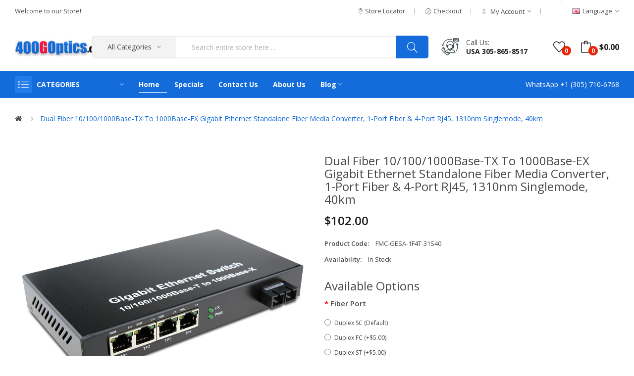

--- FILE ---
content_type: text/html; charset=utf-8
request_url: https://www.400goptics.com/fmc-gesa-1f4t-31s40
body_size: 27987
content:
<!DOCTYPE html>
<!--[if IE]><![endif]-->
<!--[if IE 8 ]><html dir="ltr" lang="en" class="ie8"><![endif]-->
<!--[if IE 9 ]><html dir="ltr" lang="en" class="ie9"><![endif]-->
<!--[if (gt IE 9)|!(IE)]><!-->
<html dir="ltr" lang="en">
<!--<![endif]-->
<head>
<meta charset="UTF-8" />
<meta name="viewport" content="width=device-width, initial-scale=1">
<meta http-equiv="X-UA-Compatible" content="IE=edge">
<title>FMC-GESA-1F4T-31S40 (Fiber Media Converter)</title>
<base href="https://www.400goptics.com/" />
<meta name="description" content="Dual Fiber 10/100/1000Base-TX to 1000Base-EX Gigabit Ethernet Standalone Fiber Media Converter, 1-port Fiber &amp; 4-port RJ45, 1310nm Singlemode, 40km - Lower Prices, Fast Shipping!" />
<meta name="keywords" content="Dual Fiber, 10/100/1000Base-TX to 1000Base-EX, Gigabit Ethernet, Standalone, Fiber Media Converter, 1-port Fiber &amp; 4-port RJ45, 1310nm Singlemode, 40km" />
<link href="catalog/view/javascript/bootstrap/css/bootstrap.min.css" rel="stylesheet" media="screen" />
<link href="catalog/view/javascript/jquery/magnific/magnific-popup.css" type="text/css" rel="stylesheet" media="screen" />
<link href="catalog/view/javascript/jquery/datetimepicker/bootstrap-datetimepicker.min.css" type="text/css" rel="stylesheet" media="screen" />
<link href="catalog/view/theme/tt_rozer1/stylesheet/plaza/product/zoom.css" type="text/css" rel="stylesheet" media="screen" />
<link href="catalog/view/javascript/jquery/swiper/css/swiper.min.css" type="text/css" rel="stylesheet" media="screen" />
<link href="catalog/view/javascript/plaza/cloudzoom/css/cloud-zoom.css" type="text/css" rel="stylesheet" media="screen" />
<link href="catalog/view/theme/default/stylesheet/plaza/swatches/swatches.css" type="text/css" rel="stylesheet" media="screen" />
<link href="catalog/view/javascript/jquery/swiper/css/swiper.min.css" rel="stylesheet" type="text/css" />
<!-- icon font -->
<link href="catalog/view/javascript/font-awesome/css/font-awesome.min.css" rel="stylesheet" type="text/css" />
<link href="catalog/view/javascript/ionicons/css/ionicons.css" rel="stylesheet" type="text/css" />
<!-- end icon font -->
<!-- end -->
<link href="catalog/view/theme/tt_rozer1/stylesheet/stylesheet.css" rel="stylesheet">
<link href="catalog/view/theme/tt_rozer1/stylesheet/plaza/header/header1.css" rel="stylesheet">
<link href="catalog/view/theme/tt_rozer1/stylesheet/plaza/theme.css" rel="stylesheet">
<link href="catalog/view/javascript/simplelineicons/css/simple-line-icons.css" rel="stylesheet" type="text/css" />
<script src="catalog/view/javascript/jquery/jquery-2.1.1.min.js" ></script>
<script src="catalog/view/javascript/jquery/swiper/js/swiper.min.js" ></script>
<script src="catalog/view/javascript/jquery/magnific/jquery.magnific-popup.min.js" ></script>
<script src="catalog/view/javascript/jquery/datetimepicker/moment/moment.min.js" ></script>
<script src="catalog/view/javascript/jquery/datetimepicker/moment/moment-with-locales.min.js" ></script>
<script src="catalog/view/javascript/jquery/datetimepicker/bootstrap-datetimepicker.min.js" ></script>
<script src="catalog/view/javascript/jquery/swiper/js/swiper.jquery.js" ></script>
<script src="catalog/view/javascript/plaza/cloudzoom/cloud-zoom.1.0.2.min.js" ></script>
<script src="catalog/view/javascript/plaza/cloudzoom/zoom.js" ></script>
<script src="catalog/view/javascript/plaza/swatches/swatches.js" ></script>
<script src="catalog/view/javascript/plaza/ultimatemenu/menu.js" ></script>
<script src="catalog/view/javascript/plaza/newsletter/mail.js" ></script>
<script src="catalog/view/javascript/common.js" ></script>
<link href="https://www.400goptics.com/fmc-gesa-1f4t-31s40" rel="canonical" />
<link href="https://www.400goptics.com/image/catalog/logo/Qsfp28Optics Icon.png" rel="icon" />
  <!-- Quick view -->
      <script src="catalog/view/javascript/plaza/cloudzoom/cloud-zoom.1.0.2.min.js" ></script>
    <script src="catalog/view/javascript/plaza/cloudzoom/zoom.js" ></script>
    <script src="catalog/view/javascript/plaza/quickview/quickview.js" ></script>
    <link href="catalog/view/theme/tt_rozer1/stylesheet/plaza/quickview/quickview.css" rel="stylesheet" type="text/css" />
    <!-- General -->
  <!-- Sticky Menu -->
  	<script >
	 $(document).ready(function () {	
		var height_box_scroll = $('.scroll-fix').outerHeight(true);
	  $(window).scroll(function () {
		if ($(this).scrollTop() > 800) {
			$('.scroll-fix').addClass("scroll-fixed");
			$('body').css('padding-top',height_box_scroll);
		} else {
			$('.scroll-fix').removeClass("scroll-fixed");
			$('body').css('padding-top',0);
		}
	  });
	});
	</script>
    <!-- Scroll Top -->
      <script>
      $("#back-top").hide();
      $(function () {
        $(window).scroll(function () {
          if ($(this).scrollTop() > $('body').height()/3) {
            $('#back-top').fadeIn();
          } else {
            $('#back-top').fadeOut();
          }
        });
        $('#back-top').click(function () {
          $('body,html').animate({scrollTop: 0}, 800);
          return false;
        });
      });
    </script>
    <!-- Advance -->
      <!-- Bootstrap Js -->
  <script src="catalog/view/javascript/bootstrap/js/bootstrap.min.js" ></script>
</head>
<body class="product-product">
<div class="wrapper">
  <div id="back-top"><i class="ion-chevron-up"></i></div>
<div id="header" class="header-absolute" >	
	<nav id="top" >
	  <div class="container">
		<div class="box-inner">
			<ul class="box-top box-top-left pull-left">
				<li class="header-welcome"><p><span>Welcome to our Store!</span></p></li>
			</ul>
			<ul class="box-top box-top-right pull-right">
				<li><a href="https://www.400goptics.com/index.php?route=information/contact" title="Store Locator"><i class="ion-ios-location-outline"></i> <span class="hidden-xs">Store Locator</span></a></li>
				<li><a href="https://www.400goptics.com/index.php?route=checkout/checkout" title="Checkout"><i class="ion-ios-checkmark-outline"></i> <span class="hidden-xs">Checkout</span></a></li>
				<!--li><a href="https://www.400goptics.com/index.php?route=checkout/cart" title="Shopping Cart"><i class="fa fa-shopping-cart"></i> <span class="hidden-xs">Shopping Cart</span></a></li-->
				<li id="top-links" class="nav header-dropdown">
				  <ul class="list-inline">
					<li class="dropdown"><a href="https://www.400goptics.com/index.php?route=account/account" title="My Account" class="dropdown-toggle" data-toggle="dropdown"><i class="ion-ios-person-outline"></i> <span class="hidden-xs">My Account</span> <i class="icon-right ion-ios-arrow-down"></i></a>
					  <ul class="dropdown-menu dropdown-menu-right pt-account">
												<li><a id="pt-register-link" href="https://www.400goptics.com/index.php?route=account/register">Register</a></li>
						<li><a id="pt-login-link" href="https://www.400goptics.com/index.php?route=account/login">Or Sign In</a></li>
											  </ul>
					</li>
				  </ul>
				</li>
				<li class="currency">
								   
								</li>
				<li class="language">
				  <form action="https://www.400goptics.com/index.php?route=common/language/language" method="post" enctype="multipart/form-data" id="form-language" class="header-dropdown">
    <div class="btn-group">
      <button class="btn btn-link dropdown-toggle" data-toggle="dropdown">
             
      <img src="catalog/language/en-gb/en-gb.png" alt="English" title="English">
                  <span class="hidden-xs">Language</span>&nbsp;<i class="icon-right ion-ios-arrow-down"></i></button>
      <ul class="dropdown-menu">
                <li>
          <button class="btn btn-link btn-block language-select" type="button" name="en-gb"><img src="catalog/language/en-gb/en-gb.png" alt="English" title="English" /> English</button>
        </li>
              </ul>
    </div>
    <input type="hidden" name="code" value="" />
    <input type="hidden" name="redirect" value="https://www.400goptics.com/fmc-gesa-1f4t-31s40" />
  </form>

				</li>
				
			</ul>
		</div>
	  </div>
	</nav>
	<header class="scroll-fix ">
		<div class="header-middle">	
			<div class="container">
				<div class="box-inner">
					<div class="box-inner-inner">
						<div class="col-logo">
							<style>
    #pt-menu-9300 .pt-menu-bar {
        background: #FFFFFF;
        color: #1D1D1D;
		padding: 0px 0px 0px 0px;
    }
    #pt-menu-9300.pt-menu-bar {
        background: #FFFFFF;
        color: #1D1D1D;
    }
    #pt-menu-9300 .ul-top-items .li-top-item .a-top-link {
		background: #FFFFFF;
		padding: 5px 0px 5px 0px;
		color: #1D1D1D;
        font-size: 1.5rem;
        text-transform: uppercase;
        font-weight: 600;
    }
    #pt-menu-9300 .ul-top-items .li-top-item:hover .a-top-link,#pt-menu-9300 .ul-top-items .li-top-item:hover .a-top-link i, #pt-menu-9300 .ul-top-items .li-top-item.active .a-top-link{
        color: #146CDA;
        font-weight: 600;
		background: #FFFFFF;
    }
	#pt-menu-9300 .ul-top-items .li-top-item > a > span:after {background: #146CDA;}
    #pt-menu-9300 .mega-menu-container {
        
        background: #FFFFFF;
        padding: 0px 0px 0px 0px;
    }
	#pt-menu-9300 .mega-menu-container .a-mega-second-link {
		color: #1D1D1D;
		font-size: 1.4rem;
		text-transform: uppercase;
		font-weight: 300;
	}
	#pt-menu-9300 .mega-menu-container .a-mega-second-link:hover {
		color: #146CDA;
		font-weight: 300;
	}
	#pt-menu-9300 .mega-menu-container .a-mega-third-link {
		color: #1D1D1D;
		font-size: 1.4rem;
		text-transform: capitalize;
		font-weight: 300;
	}
	#pt-menu-9300 .mega-menu-container .a-mega-third-link:hover {
		color: #146CDA;
		font-weight: 300;
	}
    #pt-menu-9300 .ul-second-items .li-second-items {
        background: #FFFFFF;
        color: #1D1D1D;
    }
    #pt-menu-9300 .ul-second-items .li-second-items:hover, #pt-menu-9300 .ul-second-items .li-second-items.active {
        background: #FFFFFF;
        color: #146CDA;
    }
    #pt-menu-9300 .ul-second-items .li-second-items .a-second-link {
        color: #1D1D1D;
        font-size: 1.4rem;
        text-transform: none;
        font-weight: 600;
    }
    #pt-menu-9300 .ul-second-items .li-second-items .a-second-link:hover,#pt-menu-9300 .ul-second-items .li-second-items:hover .a-second-link, #pt-menu-9300 .ul-second-items .li-second-items.active .a-second-link {
        color: #146CDA;
        font-weight: 600;
    }
    #pt-menu-9300 .ul-third-items .li-third-items {
        background: #FFFFFF;
    }
    #pt-menu-9300 .ul-third-items .li-third-items:hover, #pt-menu-9300 .ul-third-items .li-third-items.active {
        background: #FFFFFF;
    }
    #pt-menu-9300 .ul-third-items .li-third-items .a-third-link {
        color: #666666;
        font-size: 1.4rem;
        text-transform: capitalize;
        font-weight: 400;
    }
    #pt-menu-9300 .ul-third-items .li-third-items .a-third-link:hover, #pt-menu-9300 .ul-third-items .li-third-items.active .a-third-link {
        color: #146CDA;
        font-weight: 400;
    }
</style>
    
        
            <div class="pt-menu mobile-menu hidden-lg  " id="pt-menu-9300">
            
                            <input type="hidden" id="menu-effect-9300" class="menu-effect" value="none" />
                <div class="pt-menu-bar">
                    <i class="ion-android-menu" aria-hidden="true"></i>
                    <i class="ion-android-close" aria-hidden="true"></i>
                </div>
                <ul class="ul-top-items">
                    <li class="menu-mobile-title"><h3>Mobile Menu</h3></li>
					                                                    <li class="li-top-item ">
                                                                    <a class="a-top-link a-item" href="https://www.400goptics.com/">
                                                                                                                            <span>Home</span>
                                                                            </a>
                                                                                                                                </li>
                                                                                                <li class="li-top-item ">
                                                                    <a class="a-top-link a-item" href="https://www.400goptics.com/aoc">
                                                                                                                            <span>Active Optical Cables</span>
                                                                            </a>
                                                                                                                                </li>
                                                                                                <li class="li-top-item ">
                                                                    <a class="a-top-link a-item" href="https://www.400goptics.com/index.php?route=product/category&amp;path=2">
                                                                                                                            <span>Add-On Cards</span>
                                                                            </a>
                                                                                                                                </li>
                                                                                                <li class="li-top-item ">
                                                                    <a class="a-top-link a-item" href="https://www.400goptics.com/index.php?route=product/category&amp;path=7">
                                                                                                                            <span>Compatible Brands</span>
                                                                            </a>
                                                                                                                                </li>
                                                                                                <li class="li-top-item ">
                                                                    <a class="a-top-link a-item" href="https://www.400goptics.com/transceivers">
                                                                                                                            <span>Fiber Optic Transceivers</span>
                                                                            </a>
                                                                                                                                </li>
                                                                                                <li class="li-top-item ">
                                                                    <a class="a-top-link a-item" href="https://www.400goptics.com/cable">
                                                                                                                            <span>Fiber Optic Cables</span>
                                                                            </a>
                                                                                                                                </li>
                                                                                                <li class="li-top-item ">
                                                                    <a class="a-top-link a-item" href="https://www.400goptics.com/converters">
                                                                                                                            <span>Media Converters</span>
                                                                            </a>
                                                                                                                                </li>
                                                                                                <li class="li-top-item ">
                                                                    <a class="a-top-link a-item" href="https://www.400goptics.com/index.php?route=information/contact">
                                                                                                                            <span>Contact Us</span>
                                                                            </a>
                                                                                                                                </li>
                                                                                                <li class="li-top-item ">
                                                                    <a class="a-top-link a-item" href="https://www.400goptics.com/blog">
                                                                                                                            <span>Blog</span>
                                                                            </a>
                                                                                                                                </li>
                                                            </ul>
                    </div>
    
				
							<div id="logo">
							<a href="https://www.400goptics.com/"><img src="https://www.400goptics.com/image/catalog/logo/400GOptics Logo 2.jpg" title="" alt="" class="img-responsive" /></a>							</div>
						</div>
						<div class="col-cart">
							<div class="inner">
								<a href="https://www.400goptics.com/index.php?route=account/wishlist" id="wishlist-total" ><span><span class="text-wishlist">Wish List</span> <span class="txt-count">0</span></span></a>
								<div id="cart" class="btn-group btn-block">
  <button type="button" data-toggle="dropdown" data-loading-text="Loading..." class="btn btn-inverse btn-block btn-lg dropdown-toggle"><span id="cart-total"><span class="txt-count">0</span><span class="text-item"> My Cart </span><span class="text-cart">$0.00</span></span></button>
  <ul class="dropdown-menu pull-right">
	    <li>
      <span class="cart-dropdown-menu-close"><i class="ion-android-close"></i></span>
	  <p class="text-center">Your shopping cart is empty!</p>
    </li>
      </ul>
</div>
							</div>
						</div>
					</div>
					<div class="contact-us">
						<div class="inner-inner">
						  <ul class="list-inline">
							<li><a href="https://www.400goptics.com/index.php?route=account/account" title="My Account" class="" data-toggle="dropdown"><span class="text">Call Us:</span></a>
							<li><a id="pt-login-link" href="https://www.400goptics.com/index.php?route=account/login">USA 305-865-8517</a></li>
							</li>
						  </ul>
						</div>
					</div>
					<div class="col-search">
						<div id="search-by-category">
    <div class="dropdown-toggle search-button" data-toggle="dropdown"></div>
	<div class="dropdown-menu search-content" >
		<div class="search-container">
			<div class="categories-container">
				<div class="hover-cate">
					<div class="text-selected">
						<div class="cate-selected" data-value="0"><span>All Categories</span><i class="ion-ios-arrow-down"></i></div>
					</div>
					<ul class="cate-items">
						<li class="item-cate" data-value="0">All Categories</li>
																					<li data-value="1" class="item-cate">Active Optical Cables</li>
																															<li data-value="11" class="item-cate f1">USB AOC</li>
																																			<li data-value="111" class="item-cate f2">USB AOC AM to AM</li>
																																				<li data-value="112" class="item-cate f2">USB AOC AM to AF</li>
																																				<li data-value="113" class="item-cate f2">USB AOC AM to BM</li>
																																				<li data-value="114" class="item-cate f2">USB AOC AM to Micro-B</li>
																																				<li data-value="115" class="item-cate f2">USB AOC AM to Type-C</li>
																																				<li data-value="116" class="item-cate f2">USB AOC Type C-C</li>
																																				<li data-value="117" class="item-cate f2">USB HUB for USB AOC</li>
																																									<li data-value="12" class="item-cate f1">HDMI AOC</li>
																																			<li data-value="121" class="item-cate f2">HDMI 2.0 AOC</li>
																																				<li data-value="122" class="item-cate f2">Detachable HDMI 2.0 AOC</li>
																																				<li data-value="123" class="item-cate f2">HDMI 2.0 Type A-D AOC</li>
																																				<li data-value="124" class="item-cate f2">Armored HDMI 2.0 AOC</li>
																																				<li data-value="125" class="item-cate f2">Detachable Armored HDMI 2.0 AOC</li>
																																				<li data-value="126" class="item-cate f2">HDMI 2.1 AOC</li>
																																				<li data-value="127" class="item-cate f2">USB Type-C to HDMI AOC</li>
																																									<li data-value="13" class="item-cate f1">DisplayPort AOC</li>
																																			<li data-value="131" class="item-cate f2">DP 1.4 AOC</li>
																																				<li data-value="132" class="item-cate f2">Armored DP 1.4 AOC</li>
																																				<li data-value="133" class="item-cate f2">Detachable DP 1.4 AOC</li>
																																				<li data-value="134" class="item-cate f2">DP to Mini DP 1.4 AOC</li>
																																				<li data-value="135" class="item-cate f2">DP 1.4 to HDMI AOC</li>
																																				<li data-value="136" class="item-cate f2">USB Type C-C DP 1.2 AOC</li>
																																									<li data-value="14" class="item-cate f1">DVI AOC</li>
																																			<li data-value="141" class="item-cate f2">DVI AOC</li>
																																				<li data-value="142" class="item-cate f2">DVI to HDMI AOC</li>
																																									<li data-value="15" class="item-cate f1">Pure Fiber AOC</li>
																																								<li data-value="16" class="item-cate f1">Datacom AOC</li>
																																			<li data-value="161" class="item-cate f2">10G SFP+ AOC</li>
																																				<li data-value="162" class="item-cate f2">25G SFP28 AOC</li>
																																				<li data-value="163" class="item-cate f2">50G SFP56 AOC</li>
																																				<li data-value="164" class="item-cate f2">40G/56G QSFP+ AOC</li>
																																				<li data-value="165" class="item-cate f2">100G QSFP28 AOC</li>
																																				<li data-value="166" class="item-cate f2">200G QSFP-DD/QSFP56 AOC</li>
																																				<li data-value="167" class="item-cate f2">400G QSFP-DD AOC</li>
																																				<li data-value="168" class="item-cate f2">Mini-SAS HD AOC</li>
																																													<li data-value="2" class="item-cate">Add-on Cards</li>
																															<li data-value="21" class="item-cate f1">Network Cards</li>
																																			<li data-value="211" class="item-cate f2">Fast Ethernet Network Cards</li>
																																				<li data-value="212" class="item-cate f2">Gigabit Ethernet Network Cards</li>
																																				<li data-value="213" class="item-cate f2">2.5GbE Network Cards</li>
																																				<li data-value="214" class="item-cate f2">10GbE Network Cards</li>
																																				<li data-value="215" class="item-cate f2">25GbE Network Cards</li>
																																				<li data-value="216" class="item-cate f2">40GbE Network Cards</li>
																																				<li data-value="217" class="item-cate f2">100GbE Network Cards</li>
																																				<li data-value="218" class="item-cate f2">USB Network Adapters</li>
																																				<li data-value="219" class="item-cate f2">Wireless Network Adapters</li>
																																				<li data-value="220" class="item-cate f2">Mellanox NICs</li>
																																				<li data-value="2211" class="item-cate f2">Intel NICs</li>
																																									<li data-value="22" class="item-cate f1">USB Host Cards</li>
																																			<li data-value="221" class="item-cate f2">USB 3.1 Host Cards</li>
																																				<li data-value="222" class="item-cate f2">USB 3.0 Host Cards</li>
																																				<li data-value="223" class="item-cate f2">USB 2.0 Host Cards</li>
																																									<li data-value="23" class="item-cate f1">Drive Cards</li>
																																			<li data-value="231" class="item-cate f2">M.2 NGFF Cards</li>
																																				<li data-value="232" class="item-cate f2">U.2 NVMe Cards</li>
																																				<li data-value="233" class="item-cate f2">SATA &amp; PATA Cards</li>
																																				<li data-value="234" class="item-cate f2">Drive Adapters</li>
																																									<li data-value="24" class="item-cate f1">I/O Cards</li>
																																			<li data-value="241" class="item-cate f2">RS-232 Serial Cards</li>
																																				<li data-value="242" class="item-cate f2">Parallel Cards</li>
																																				<li data-value="243" class="item-cate f2">Serial Parallel Combo Cards</li>
																																				<li data-value="244" class="item-cate f2">RS-422/485 Serial Cards</li>
																																				<li data-value="245" class="item-cate f2">FireWire Cards</li>
																																				<li data-value="246" class="item-cate f2">PS/2 Cards</li>
																																				<li data-value="247" class="item-cate f2">Slot Conversion Cards</li>
																																									<li data-value="25" class="item-cate f1">Sound Cards</li>
																																			<li data-value="251" class="item-cate f2">PCIe Sound Cards</li>
																																				<li data-value="252" class="item-cate f2">USB Sound Adapters</li>
																																													<li data-value="3" class="item-cate">Fiber Optic Cables</li>
																															<li data-value="31" class="item-cate f1">Fiber Patch Cables</li>
																																			<li data-value="311" class="item-cate f2">Duplex</li>
																																				<li data-value="312" class="item-cate f2">Simplex</li>
																																				<li data-value="313" class="item-cate f2">Armored Duplex</li>
																																				<li data-value="314" class="item-cate f2">Armored Simplex</li>
																																									<li data-value="32" class="item-cate f1">MTP/MPO Fiber Cables</li>
																																			<li data-value="321" class="item-cate f2">MTP/MPO Trunks</li>
																																				<li data-value="322" class="item-cate f2">MTP/MPO Fanouts</li>
																																									<li data-value="33" class="item-cate f1">Other Cables</li>
																																			<li data-value="331" class="item-cate f2">Mode Conditioning</li>
																																									<li data-value="34" class="item-cate f1">Fiber Pigtails</li>
																																			<li data-value="341" class="item-cate f2">Duplex</li>
																																				<li data-value="342" class="item-cate f2">Simplex</li>
																																				<li data-value="343" class="item-cate f2">12-Fiber Distribution</li>
																																				<li data-value="344" class="item-cate f2">24-Fiber Distribution</li>
																																									<li data-value="35" class="item-cate f1">Accessories</li>
																																			<li data-value="351" class="item-cate f2">Fiber Adapters</li>
																																				<li data-value="352" class="item-cate f2">Fiber Attenuators</li>
																																				<li data-value="353" class="item-cate f2">Fiber Loopbacks</li>
																																													<li data-value="5" class="item-cate">Optical Transceivers</li>
																															<li data-value="51" class="item-cate f1">1G SFP</li>
																																			<li data-value="511" class="item-cate f2">SFP</li>
																																				<li data-value="512" class="item-cate f2">BIDI SFP</li>
																																				<li data-value="513" class="item-cate f2">CWDM SFP</li>
																																				<li data-value="514" class="item-cate f2">DWDM SFP</li>
																																									<li data-value="52" class="item-cate f1">8G to 32G FC</li>
																																			<li data-value="521" class="item-cate f2">8G FC SFP+</li>
																																				<li data-value="522" class="item-cate f2">10G FC SFP+</li>
																																				<li data-value="523" class="item-cate f2">16G FC SFP+</li>
																																				<li data-value="524" class="item-cate f2">32G FC SFP28</li>
																																									<li data-value="53" class="item-cate f1">10G SFP+/XFP</li>
																																			<li data-value="531" class="item-cate f2">SFP+</li>
																																				<li data-value="532" class="item-cate f2">BIDI SFP+</li>
																																				<li data-value="533" class="item-cate f2">CWDM SFP+</li>
																																				<li data-value="534" class="item-cate f2">DWDM SFP+</li>
																																				<li data-value="535" class="item-cate f2">XFP</li>
																																				<li data-value="536" class="item-cate f2">BIDI XFP</li>
																																				<li data-value="537" class="item-cate f2">CWDM XFP</li>
																																				<li data-value="538" class="item-cate f2">DWDM XFP</li>
																																				<li data-value="539" class="item-cate f2">Packs</li>
																																									<li data-value="54" class="item-cate f1">25G/40G/50G</li>
																																			<li data-value="541" class="item-cate f2">25G SFP28</li>
																																				<li data-value="544" class="item-cate f2">25G BIDI SFP28</li>
																																				<li data-value="545" class="item-cate f2">25G CWDM SFP28</li>
																																				<li data-value="546" class="item-cate f2">25G DWDM SFP28</li>
																																				<li data-value="542" class="item-cate f2">40G QSFP+</li>
																																				<li data-value="543" class="item-cate f2">50G QSFP28</li>
																																									<li data-value="55" class="item-cate f1">100G/200G/400G</li>
																																			<li data-value="551" class="item-cate f2">100G QSFP28</li>
																																				<li data-value="553" class="item-cate f2">200G QSFP56</li>
																																				<li data-value="552" class="item-cate f2">400G QSFP-DD</li>
																																													<li data-value="6" class="item-cate">Media Converters</li>
																															<li data-value="61" class="item-cate f1">Fiber Media Converters</li>
																																			<li data-value="611" class="item-cate f2">10/100M Dual Fiber</li>
																																				<li data-value="612" class="item-cate f2">10/100M Single Fiber</li>
																																				<li data-value="613" class="item-cate f2">10/100/1000M Dual Fiber</li>
																																				<li data-value="614" class="item-cate f2">10/100/1000M Single Fiber</li>
																																									<li data-value="62" class="item-cate f1">SFP Media Converters</li>
																																			<li data-value="621" class="item-cate f2">100M Media Converters</li>
																																				<li data-value="622" class="item-cate f2">1G Media Converters</li>
																																													<li data-value="7" class="item-cate">Compatible Brands</li>
																															<li data-value="701" class="item-cate f1">A10 Networks</li>
																																			<li data-value="7012" class="item-cate f2">10G SFP+</li>
																																				<li data-value="7011" class="item-cate f2">40G QSFP+</li>
																																									<li data-value="744" class="item-cate f1">ADVA</li>
																																			<li data-value="7441" class="item-cate f2">100G QSFP28</li>
																																									<li data-value="702" class="item-cate f1">Alcatel-Lucent</li>
																																			<li data-value="7021" class="item-cate f2">10G SFP+</li>
																																				<li data-value="7022" class="item-cate f2">10G XFP</li>
																																				<li data-value="7025" class="item-cate f2">25G SFP28</li>
																																				<li data-value="7023" class="item-cate f2">40G QSFP+</li>
																																				<li data-value="7024" class="item-cate f2">100G QSFP28</li>
																																									<li data-value="703" class="item-cate f1">Allied Telesis</li>
																																			<li data-value="7031" class="item-cate f2">10G SFP+</li>
																																				<li data-value="7032" class="item-cate f2">10G XFP</li>
																																				<li data-value="7035" class="item-cate f2">25G SFP28</li>
																																				<li data-value="7033" class="item-cate f2">40G QSFP+</li>
																																				<li data-value="7034" class="item-cate f2">100G QSFP28</li>
																																									<li data-value="742" class="item-cate f1">Apresia</li>
																																			<li data-value="7421" class="item-cate f2">10G SFP+</li>
																																				<li data-value="7422" class="item-cate f2">40G QSFP+</li>
																																									<li data-value="704" class="item-cate f1">Arista</li>
																																			<li data-value="7041" class="item-cate f2">10G SFP+</li>
																																				<li data-value="7042" class="item-cate f2">10G DWDM SFP+ 40km</li>
																																				<li data-value="7047" class="item-cate f2">10G DWDM SFP+ 80km</li>
																																				<li data-value="7043" class="item-cate f2">25G SFP28</li>
																																				<li data-value="7044" class="item-cate f2">40G QSFP+</li>
																																				<li data-value="7045" class="item-cate f2">100G QSFP28</li>
																																				<li data-value="7046" class="item-cate f2">400G QSFP-DD</li>
																																									<li data-value="705" class="item-cate f1">Avago</li>
																																			<li data-value="7051" class="item-cate f2">10G SFP+</li>
																																				<li data-value="7052" class="item-cate f2">25G SFP28</li>
																																				<li data-value="7053" class="item-cate f2">40G QSFP+</li>
																																				<li data-value="7054" class="item-cate f2">100G QSFP28</li>
																																									<li data-value="706" class="item-cate f1">Avaya</li>
																																			<li data-value="7061" class="item-cate f2">10G SFP+</li>
																																				<li data-value="7062" class="item-cate f2">10G XFP</li>
																																				<li data-value="7063" class="item-cate f2">40G QSFP+</li>
																																				<li data-value="7064" class="item-cate f2">100G QSFP28</li>
																																									<li data-value="707" class="item-cate f1">Brocade</li>
																																			<li data-value="7071" class="item-cate f2">10G SFP+</li>
																																				<li data-value="7077" class="item-cate f2">10G DWDM SFP+ 40km</li>
																																				<li data-value="7078" class="item-cate f2">10G DWDM SFP+ 80km</li>
																																				<li data-value="7072" class="item-cate f2">10G XFP</li>
																																				<li data-value="7073" class="item-cate f2">10G DWDM XFP</li>
																																				<li data-value="7074" class="item-cate f2">25G SFP28</li>
																																				<li data-value="7075" class="item-cate f2">40G QSFP+</li>
																																				<li data-value="7076" class="item-cate f2">100G QSFP28</li>
																																									<li data-value="708" class="item-cate f1">Check Point</li>
																																			<li data-value="7083" class="item-cate f2">10G SFP+</li>
																																				<li data-value="7084" class="item-cate f2">25G SFP28</li>
																																				<li data-value="7081" class="item-cate f2">40G QSFP+</li>
																																				<li data-value="7082" class="item-cate f2">100G QSFP28</li>
																																									<li data-value="709" class="item-cate f1">Chelsio</li>
																																			<li data-value="7094" class="item-cate f2">10G SFP+</li>
																																				<li data-value="7091" class="item-cate f2">25G SFP28</li>
																																				<li data-value="7092" class="item-cate f2">40G QSFP+</li>
																																				<li data-value="7093" class="item-cate f2">100G QSFP28</li>
																																									<li data-value="710" class="item-cate f1">Ciena</li>
																																			<li data-value="7101" class="item-cate f2">10G SFP+</li>
																																				<li data-value="7102" class="item-cate f2">10G DWDM SFP+</li>
																																				<li data-value="7103" class="item-cate f2">10G XFP</li>
																																				<li data-value="7104" class="item-cate f2">40G QSFP+</li>
																																				<li data-value="7105" class="item-cate f2">100G QSFP28</li>
																																									<li data-value="711" class="item-cate f1">Cisco</li>
																																			<li data-value="7111" class="item-cate f2">10G SFP+ / XFP</li>
																																				<li data-value="7112" class="item-cate f2">25G SFP28</li>
																																				<li data-value="7113" class="item-cate f2">40G QSFP+</li>
																																				<li data-value="7114" class="item-cate f2">100G QSFP28</li>
																																				<li data-value="7115" class="item-cate f2">400G QSFP-DD</li>
																																									<li data-value="712" class="item-cate f1">Cisco Meraki</li>
																																			<li data-value="7122" class="item-cate f2">10G SFP+</li>
																																				<li data-value="7121" class="item-cate f2">40G QSFP+</li>
																																				<li data-value="7123" class="item-cate f2">100G QSFP28</li>
																																									<li data-value="713" class="item-cate f1">Dell</li>
																																			<li data-value="7131" class="item-cate f2">10G SFP+</li>
																																				<li data-value="7132" class="item-cate f2">10G XFP</li>
																																				<li data-value="7133" class="item-cate f2">25G SFP28</li>
																																				<li data-value="7134" class="item-cate f2">40G QSFP+</li>
																																				<li data-value="7135" class="item-cate f2">100G QSFP28</li>
																																				<li data-value="7136" class="item-cate f2">400G QSFP-DD</li>
																																									<li data-value="714" class="item-cate f1">D-Link</li>
																																			<li data-value="7141" class="item-cate f2">10G SFP+</li>
																																				<li data-value="7142" class="item-cate f2">10G XFP</li>
																																				<li data-value="7143" class="item-cate f2">40G QSFP+</li>
																																				<li data-value="7144" class="item-cate f2">100G QSFP28</li>
																																				<li data-value="7145" class="item-cate f2">SFP+ Cables</li>
																																				<li data-value="7146" class="item-cate f2">CX4 Cables</li>
																																									<li data-value="715" class="item-cate f1">Edge-Core</li>
																																			<li data-value="7151" class="item-cate f2">10G SFP+</li>
																																				<li data-value="7152" class="item-cate f2">25G SFP28</li>
																																				<li data-value="7153" class="item-cate f2">40G QSFP+</li>
																																				<li data-value="7154" class="item-cate f2">100G QSFP28</li>
																																				<li data-value="7155" class="item-cate f2">400G QSFP-DD</li>
																																									<li data-value="716" class="item-cate f1">Extreme Networks</li>
																																			<li data-value="7161" class="item-cate f2">10G SFP+</li>
																																				<li data-value="7162" class="item-cate f2">25G SFP28</li>
																																				<li data-value="7163" class="item-cate f2">40G QSFP+</li>
																																				<li data-value="7164" class="item-cate f2">100G QSFP28</li>
																																									<li data-value="717" class="item-cate f1">F5 Networks</li>
																																			<li data-value="7171" class="item-cate f2">10G SFP+</li>
																																				<li data-value="7172" class="item-cate f2">25G SFP28</li>
																																				<li data-value="7173" class="item-cate f2">40G QSFP+</li>
																																				<li data-value="7174" class="item-cate f2">100G QSFP28</li>
																																									<li data-value="718" class="item-cate f1">Finisar</li>
																																			<li data-value="7181" class="item-cate f2">10G SFP+</li>
																																				<li data-value="7184" class="item-cate f2">25G SFP28</li>
																																				<li data-value="7182" class="item-cate f2">40G QSFP+</li>
																																				<li data-value="7183" class="item-cate f2">100G QSFP28</li>
																																									<li data-value="719" class="item-cate f1">Fortinet</li>
																																			<li data-value="7191" class="item-cate f2">10G SFP+</li>
																																				<li data-value="7192" class="item-cate f2">25G SFP28 / 50G SFP56</li>
																																				<li data-value="7193" class="item-cate f2">40G QSFP+</li>
																																				<li data-value="7194" class="item-cate f2">100G QSFP28</li>
																																				<li data-value="7195" class="item-cate f2">200G QSFP56</li>
																																				<li data-value="7196" class="item-cate f2">400G QSFP-DD</li>
																																									<li data-value="720" class="item-cate f1">Gigamon</li>
																																			<li data-value="7202" class="item-cate f2">10G SFP+</li>
																																				<li data-value="7201" class="item-cate f2">40G QSFP+</li>
																																				<li data-value="7203" class="item-cate f2">100G QSFP28</li>
																																									<li data-value="721" class="item-cate f1">HPE/HPE Aruba/H3C</li>
																																			<li data-value="7211" class="item-cate f2">10G SFP+</li>
																																				<li data-value="7212" class="item-cate f2">10G XFP</li>
																																				<li data-value="7213" class="item-cate f2">25G SFP28</li>
																																				<li data-value="7214" class="item-cate f2">40G QSFP+</li>
																																				<li data-value="7215" class="item-cate f2">100G QSFP28</li>
																																									<li data-value="722" class="item-cate f1">Huawei</li>
																																			<li data-value="7221" class="item-cate f2">10G SFP+</li>
																																				<li data-value="7223" class="item-cate f2">10G XFP</li>
																																				<li data-value="7222" class="item-cate f2">10G CWDM SFP+</li>
																																				<li data-value="7224" class="item-cate f2">25G SFP28</li>
																																				<li data-value="7225" class="item-cate f2">40G QSFP+</li>
																																				<li data-value="7226" class="item-cate f2">100G QSFP28</li>
																																									<li data-value="723" class="item-cate f1">IBM</li>
																																			<li data-value="7231" class="item-cate f2">10G SFP+</li>
																																				<li data-value="7232" class="item-cate f2">40G QSFP+</li>
																																				<li data-value="7233" class="item-cate f2">100G QSFP28</li>
																																									<li data-value="724" class="item-cate f1">Intel</li>
																																			<li data-value="7241" class="item-cate f2">10G SFP+</li>
																																				<li data-value="7242" class="item-cate f2">25G SFP28</li>
																																				<li data-value="7243" class="item-cate f2">40G QSFP+</li>
																																				<li data-value="7244" class="item-cate f2">100G QSFP28</li>
																																									<li data-value="725" class="item-cate f1">Ixia</li>
																																			<li data-value="7251" class="item-cate f2">40G QSFP+</li>
																																				<li data-value="7252" class="item-cate f2">100G QSFP28</li>
																																									<li data-value="726" class="item-cate f1">Juniper Networks</li>
																																			<li data-value="7261" class="item-cate f2">10G SFP+ / XFP</li>
																																				<li data-value="7262" class="item-cate f2">25G SFP28</li>
																																				<li data-value="7263" class="item-cate f2">40G QSFP+</li>
																																				<li data-value="7264" class="item-cate f2">100G QSFP28</li>
																																				<li data-value="7265" class="item-cate f2">400G QSFP-DD</li>
																																									<li data-value="727" class="item-cate f1">Mellanox</li>
																																			<li data-value="7271" class="item-cate f2">10G SFP+</li>
																																				<li data-value="7272" class="item-cate f2">25G SFP28</li>
																																				<li data-value="7273" class="item-cate f2">40G QSFP+</li>
																																				<li data-value="7274" class="item-cate f2">100G QSFP28</li>
																																				<li data-value="7275" class="item-cate f2">200G QSFP56</li>
																																				<li data-value="7276" class="item-cate f2">400G QSFP-DD</li>
																																									<li data-value="728" class="item-cate f1">Mikrotik</li>
																																			<li data-value="7281" class="item-cate f2">10G SFP+</li>
																																				<li data-value="7284" class="item-cate f2">25G SFP28</li>
																																				<li data-value="7282" class="item-cate f2">40G QSFP+</li>
																																				<li data-value="7283" class="item-cate f2">100G QSFP28</li>
																																									<li data-value="729" class="item-cate f1">Moxa</li>
																																			<li data-value="7291" class="item-cate f2">10G SFP+</li>
																																									<li data-value="730" class="item-cate f1">MRV</li>
																																			<li data-value="7303" class="item-cate f2">10G SFP+</li>
																																				<li data-value="7301" class="item-cate f2">40G QSFP+</li>
																																				<li data-value="7302" class="item-cate f2">100G QSFP28</li>
																																									<li data-value="731" class="item-cate f1">NetApp</li>
																																			<li data-value="7311" class="item-cate f2">10G SFP+</li>
																																				<li data-value="7314" class="item-cate f2">25G SFP28</li>
																																				<li data-value="7312" class="item-cate f2">40G QSFP+</li>
																																				<li data-value="7313" class="item-cate f2">100G QSFP28</li>
																																									<li data-value="732" class="item-cate f1">Netgear</li>
																																			<li data-value="7321" class="item-cate f2">10G SFP+</li>
																																				<li data-value="7322" class="item-cate f2">40G QSFP+</li>
																																				<li data-value="7323" class="item-cate f2">100G QSFP28</li>
																																									<li data-value="733" class="item-cate f1">Palo Alto Networks</li>
																																			<li data-value="7331" class="item-cate f2">10G SFP+</li>
																																				<li data-value="7334" class="item-cate f2">25G SFP28</li>
																																				<li data-value="7332" class="item-cate f2">40G QSFP+</li>
																																				<li data-value="7333" class="item-cate f2">100G QSFP28</li>
																																									<li data-value="734" class="item-cate f1">Planet</li>
																																			<li data-value="7341" class="item-cate f2">10G SFP+</li>
																																				<li data-value="7342" class="item-cate f2">40G QSFP+</li>
																																				<li data-value="7343" class="item-cate f2">100G QSFP28</li>
																																									<li data-value="735" class="item-cate f1">Quanta</li>
																																			<li data-value="7352" class="item-cate f2">10G SFP+</li>
																																				<li data-value="7351" class="item-cate f2">40G QSFP+</li>
																																									<li data-value="741" class="item-cate f1">SonicWall</li>
																																			<li data-value="7411" class="item-cate f2">10G SFP+</li>
																																				<li data-value="7412" class="item-cate f2">25G SFP28</li>
																																				<li data-value="7413" class="item-cate f2">40G QSFP+</li>
																																				<li data-value="7414" class="item-cate f2">100G QSFP28</li>
																																									<li data-value="736" class="item-cate f1">TP-Link</li>
																																			<li data-value="7361" class="item-cate f2">10G SFP+</li>
																																									<li data-value="743" class="item-cate f1">Transition</li>
																																			<li data-value="7431" class="item-cate f2">10G SFP+</li>
																																				<li data-value="7432" class="item-cate f2">10G BiDi SFP+</li>
																																				<li data-value="7433" class="item-cate f2">25G SFP28</li>
																																									<li data-value="737" class="item-cate f1">Trendnet</li>
																																			<li data-value="7371" class="item-cate f2">10G SFP+</li>
																																									<li data-value="738" class="item-cate f1">Ubiquiti</li>
																																			<li data-value="7381" class="item-cate f2">10G SFP+</li>
																																				<li data-value="7382" class="item-cate f2">25G SFP28</li>
																																									<li data-value="739" class="item-cate f1">ZTE</li>
																																			<li data-value="7391" class="item-cate f2">10G SFP+</li>
																																				<li data-value="7392" class="item-cate f2">40G QSFP+</li>
																																									<li data-value="740" class="item-cate f1">Zyxel</li>
																																			<li data-value="7401" class="item-cate f2">10G SFP+</li>
																																			</ul>
				</div>
			</div>
			<input type="text" name="search" id="text-search" value="" placeholder="Search entire store here ..." class=""  />
			<div id="sp-btn-search" class="">
				<button type="button" id="btn-search-category" class="btn btn-default btn-lg">
					<span class="hidden-xs">Search</span>
				</button>
			</div>
			<div class="search-ajax">
				<div class="ajax-loader-container" style="display: none;">
					<img src="https://www.400goptics.com/image/catalog/ajax-loader.gif" alt="search-ajax" class="ajax-load-img" width="30" height="30" />
				</div>
				<div class="ajax-result-container">
					<!-- Content of search results -->
				</div>
			</div>
			<input type="hidden" id="ajax-search-enable" value="1" />
		</div>
	
		
	</div>
</div>

<script >
    $(document).ready(function () {
        var flag = false;
        var ajax_search_enable = $('#ajax-search-enable').val();

        var current_cate_value = $('ul.cate-items li.selected').data('value');
        var current_cate_text = $('ul.cate-items li.selected').html();

        $('.cate-selected').attr('data-value', current_cate_value);
        $('.cate-selected span').html(current_cate_text);

        $('.hover-cate .text-selected').click(function () {
            $( ".cate-items" ).toggle("slow");
        });

        $('.ajax-result-container').hover(
            function() {
                flag = true;
            },
            function() {
                flag = false;
            }
        );

        $('.hover-cate').hover(
            function() {
                flag = true;
            },
            function() {
                flag = false;
            }
        );

        $('#search-by-category').focusout(function() {
            if(flag == true) {
                $('.ajax-result-container').show();
            } else {
                $('.ajax-result-container').hide();
            }
        });

        $('#search-by-category').focusin(function() {
            $('.ajax-result-container').show();
        });

        $('#btn-search-category').click(function () {
            var url = 'https://www.400goptics.com/index.php?route=product/search';
            var text_search = $('#text-search').val();
            if(text_search) {
                url += '&search=' + encodeURIComponent(text_search);
            }

            var category_search = $('.cate-selected').attr("data-value");
            if(category_search) {
                url += '&category_id=' + encodeURIComponent(category_search);
            }

            location = url;
        });

        if(ajax_search_enable == '1') {
            $('#text-search').keyup(function(e) {
                var text_search = $(this).val();
                var cate_search = $('.cate-selected').attr("data-value");
                if(text_search != null && text_search != '') {
                    ajaxSearch(text_search, cate_search);
                } else {
                    $('.ajax-result-container').html('');
                    $('.ajax-loader-container').hide();
                }
            });

            $('ul.cate-items li.item-cate').click(function() {
                var cate_search = $(this).data('value');
                var text_search = $('#text-search').val();
                $('.cate-selected').attr('data-value', cate_search);
                $('.cate-selected span').html($(this).html());
                if(text_search != null && text_search != '') {
                    ajaxSearch(text_search, cate_search);
                } else {
                    $('.ajax-result-container').html('');
                    $('.ajax-loader-container').hide();
                }
                $( ".cate-items" ).hide();
                $('#text-search').focus();
            });
        }

        function ajaxSearch(text_search, cate_search) {
            $.ajax({
                url         : 'https://www.400goptics.com/index.php?route=extension/module/ptsearch/ajaxSearch',
                type        : 'post',
                data        : { text_search : text_search, cate_search : cate_search },
                beforeSend  : function () {
                    $('.ajax-loader-container').show();
                },
                success     : function(json) {
                    if(json['success'] == true) {
                        $('.ajax-result-container').html(json['result_html']);
                        $('.ajax-loader-container').hide();
                    }
                }
            });
        }

    });
</script>
					</div>
				</div>
			</div>
		</div>
		<div class="header-bottom">	
			<div class="container">
				<div class="header-bottom-inner">
					<div class="col-ver">
						<style>
    #pt-menu-744 .pt-menu-bar {
        background: #3379F9;
        color: #FFFFFF;
		padding: 0px 0px 0px 0px;
    }
    #pt-menu-744.pt-menu-bar {
        background: #3379F9;
        color: #FFFFFF;
    }
    #pt-menu-744 .ul-top-items .li-top-item .a-top-link {
		background: #FFFFFF;
		padding: 0 20px 0 20px;
		color: #47494A;
        font-size: 1.4rem;
        text-transform: capitalize;
        font-weight: 400;
    }
    #pt-menu-744 .ul-top-items .li-top-item:hover .a-top-link,#pt-menu-744 .ul-top-items .li-top-item:hover .a-top-link i, #pt-menu-744 .ul-top-items .li-top-item.active .a-top-link{
        color: #146CDA;
        font-weight: 700;
		background: #F9F9F9;
    }
	#pt-menu-744 .ul-top-items .li-top-item > a > span:after {background: #146CDA;}
    #pt-menu-744 .mega-menu-container {
        
        background: #FFFFFF;
        padding: 20px 20px 20px 20px;
    }
	#pt-menu-744 .mega-menu-container .a-mega-second-link {
		color: #47494A;
		font-size: 1.4rem;
		text-transform: capitalize;
		font-weight: 700;
	}
	#pt-menu-744 .mega-menu-container .a-mega-second-link:hover {
		color: #146CDA;
		font-weight: 700;
	}
	#pt-menu-744 .mega-menu-container .a-mega-third-link {
		color: #47494A;
		font-size: 1.4rem;
		text-transform: capitalize;
		font-weight: 400;
	}
	#pt-menu-744 .mega-menu-container .a-mega-third-link:hover {
		color: #146CDA;
		font-weight: 400;
	}
    #pt-menu-744 .ul-second-items .li-second-items {
        background: #FFFFFF;
        color: #47494A;
    }
    #pt-menu-744 .ul-second-items .li-second-items:hover, #pt-menu-744 .ul-second-items .li-second-items.active {
        background: #FFFFFF;
        color: #146CDA;
    }
    #pt-menu-744 .ul-second-items .li-second-items .a-second-link {
        color: #47494A;
        font-size: 1.4rem;
        text-transform: capitalize;
        font-weight: 600;
    }
    #pt-menu-744 .ul-second-items .li-second-items .a-second-link:hover,#pt-menu-744 .ul-second-items .li-second-items:hover .a-second-link, #pt-menu-744 .ul-second-items .li-second-items.active .a-second-link {
        color: #146CDA;
        font-weight: 600;
    }
    #pt-menu-744 .ul-third-items .li-third-items {
        background: #FFFFFF;
    }
    #pt-menu-744 .ul-third-items .li-third-items:hover, #pt-menu-744 .ul-third-items .li-third-items.active {
        background: #FFFFFF;
    }
    #pt-menu-744 .ul-third-items .li-third-items .a-third-link {
        color: #282828;
        font-size: 1.3rem;
        text-transform: none;
        font-weight: 400;
    }
    #pt-menu-744 .ul-third-items .li-third-items .a-third-link:hover, #pt-menu-744 .ul-third-items .li-third-items.active .a-third-link {
        color: #4988FB;
        font-weight: 400;
    }
</style>
    
                        <div class="pt-menu vertical-menu visible-lg " id="pt-menu-744">
            
                            <input type="hidden" id="menu-effect-744" class="menu-effect" value="none" />
                <div class="pt-menu-bar">
                    <div class="text-vertical-bar"><span>Categories</span></div>
                </div>
                <ul class="ul-top-items">
                                                                                                    <li class="li-top-item left  ">
                                                                    <a class="a-top-link a-item" href="https://www.400goptics.com/aoc">
                                                                                                                            <span>Active Optical Cables</span>
                                                                                                                            <i class="icon-more-right ion-ios-arrow-right" aria-hidden="true"></i>
                                                                            </a>
                                                                                                    <!-- Mega Menu -->
                                                                                                                                                                        <div class="mega-menu-container sub-menu-container " style="width: 1100px;">
                                                    <div class="row">
													                                                        
                                                                                                                                                                                                                                                                                                                                <div class="col-md-4 sub-item2-content" data-cols="4">
                                                                                                                                                        <h4><a class="a-mega-second-link" href="https://www.400goptics.com/usb">USB AOC</a></h4>
                                                                                                                                                            <div class="sub_item3-content">
                                                                                                                                                                            <h5><a class="a-mega-third-link" href="https://www.400goptics.com/index.php?route=product/category&amp;path=11_111">USB AOC AM to AM</a></h5>
                                                                                                                                                                            <h5><a class="a-mega-third-link" href="https://www.400goptics.com/index.php?route=product/category&amp;path=11_112">USB AOC AM to AF</a></h5>
                                                                                                                                                                            <h5><a class="a-mega-third-link" href="https://www.400goptics.com/index.php?route=product/category&amp;path=11_113">USB AOC AM to BM</a></h5>
                                                                                                                                                                            <h5><a class="a-mega-third-link" href="https://www.400goptics.com/index.php?route=product/category&amp;path=11_114">USB AOC AM to Micro-B</a></h5>
                                                                                                                                                                            <h5><a class="a-mega-third-link" href="https://www.400goptics.com/index.php?route=product/category&amp;path=11_115">USB AOC AM to Type-C</a></h5>
                                                                                                                                                                            <h5><a class="a-mega-third-link" href="https://www.400goptics.com/index.php?route=product/category&amp;path=11_116">USB AOC Type C-C</a></h5>
                                                                                                                                                                            <h5><a class="a-mega-third-link" href="https://www.400goptics.com/index.php?route=product/category&amp;path=11_117">USB HUB for USB AOC</a></h5>
                                                                                                                                                                    </div>
                                                                                                                                                    </div>
                                                                    
                                                                    
                                                                    
                                                                                                                                                                                                                                                                                <div class="col-md-4 sub-item2-content" data-cols="4">
                                                                                                                                                        <h4><a class="a-mega-second-link" href="https://www.400goptics.com/hdmi">HDMI AOC</a></h4>
                                                                                                                                                            <div class="sub_item3-content">
                                                                                                                                                                            <h5><a class="a-mega-third-link" href="https://www.400goptics.com/index.php?route=product/category&amp;path=12_121">HDMI 2.0 AOC</a></h5>
                                                                                                                                                                            <h5><a class="a-mega-third-link" href="https://www.400goptics.com/index.php?route=product/category&amp;path=12_122">Detachable HDMI 2.0 AOC</a></h5>
                                                                                                                                                                            <h5><a class="a-mega-third-link" href="https://www.400goptics.com/index.php?route=product/category&amp;path=12_123">HDMI 2.0 Type A-D AOC</a></h5>
                                                                                                                                                                            <h5><a class="a-mega-third-link" href="https://www.400goptics.com/index.php?route=product/category&amp;path=12_124">Armored HDMI 2.0 AOC</a></h5>
                                                                                                                                                                            <h5><a class="a-mega-third-link" href="https://www.400goptics.com/index.php?route=product/category&amp;path=12_125">Detachable Armored HDMI 2.0 AOC</a></h5>
                                                                                                                                                                            <h5><a class="a-mega-third-link" href="https://www.400goptics.com/index.php?route=product/category&amp;path=12_126">HDMI 2.1 AOC</a></h5>
                                                                                                                                                                            <h5><a class="a-mega-third-link" href="https://www.400goptics.com/index.php?route=product/category&amp;path=12_127">USB Type-C to HDMI AOC</a></h5>
                                                                                                                                                                    </div>
                                                                                                                                                    </div>
                                                                    
                                                                    
                                                                    
                                                                                                                                                                                                                                                                                <div class="col-md-4 sub-item2-content" data-cols="4">
                                                                                                                                                            <img src="https://www.400goptics.com/image/cache/catalog/products/AOC/AOC-PF-HDMI21-1-100x100.jpg" alt="Pure Fiber AOC" class="mega-second-image" />
                                                                                                                                                        <h4><a class="a-mega-second-link" href="https://www.400goptics.com/index.php?route=product/category&amp;path=15">Pure Fiber AOC</a></h4>
                                                                                                                                                    </div>
                                                                    
                                                                    
                                                                    
                                                                                                                                                                                                                                                                                <div class="col-md-4 sub-item2-content" data-cols="4">
                                                                                                                                                            <img src="https://www.400goptics.com/image/cache/catalog/products/AOC/AOC-DVI-DVI-1-100x100.jpg" alt="DVI AOC" class="mega-second-image" />
                                                                                                                                                        <h4><a class="a-mega-second-link" href="https://www.400goptics.com/dvi">DVI AOC</a></h4>
                                                                                                                                                            <div class="sub_item3-content">
                                                                                                                                                                            <h5><a class="a-mega-third-link" href="https://www.400goptics.com/index.php?route=product/category&amp;path=14_141">DVI AOC</a></h5>
                                                                                                                                                                            <h5><a class="a-mega-third-link" href="https://www.400goptics.com/index.php?route=product/category&amp;path=14_142">DVI to HDMI AOC</a></h5>
                                                                                                                                                                    </div>
                                                                                                                                                    </div>
                                                                    
                                                                    
                                                                    
                                                                                                                                                                                                                                                                                <div class="col-md-4 sub-item2-content" data-cols="4">
                                                                                                                                                            <img src="https://www.400goptics.com/image/cache/catalog/products/AOC/AOC-DP14-A-A-1-100x100.jpg" alt="DisplayPort AOC" class="mega-second-image" />
                                                                                                                                                        <h4><a class="a-mega-second-link" href="https://www.400goptics.com/displayport">DisplayPort AOC</a></h4>
                                                                                                                                                            <div class="sub_item3-content">
                                                                                                                                                                            <h5><a class="a-mega-third-link" href="https://www.400goptics.com/index.php?route=product/category&amp;path=13_131">DP 1.4 AOC</a></h5>
                                                                                                                                                                            <h5><a class="a-mega-third-link" href="https://www.400goptics.com/index.php?route=product/category&amp;path=13_132">Armored DP 1.4 AOC</a></h5>
                                                                                                                                                                            <h5><a class="a-mega-third-link" href="https://www.400goptics.com/index.php?route=product/category&amp;path=13_133">Detachable DP 1.4 AOC</a></h5>
                                                                                                                                                                            <h5><a class="a-mega-third-link" href="https://www.400goptics.com/index.php?route=product/category&amp;path=13_134">DP to Mini DP 1.4 AOC</a></h5>
                                                                                                                                                                            <h5><a class="a-mega-third-link" href="https://www.400goptics.com/index.php?route=product/category&amp;path=13_135">DP 1.4 to HDMI AOC</a></h5>
                                                                                                                                                                            <h5><a class="a-mega-third-link" href="https://www.400goptics.com/index.php?route=product/category&amp;path=13_136">USB Type C-C DP 1.2 AOC</a></h5>
                                                                                                                                                                    </div>
                                                                                                                                                    </div>
                                                                    
                                                                    
                                                                    
                                                                                                                                                                                                                                                                                <div class="col-md-4 sub-item2-content" data-cols="4">
                                                                                                                                                        <h4><a class="a-mega-second-link" href="https://www.400goptics.com/index.php?route=product/category&amp;path=16">Datacom AOC</a></h4>
                                                                                                                                                            <div class="sub_item3-content">
                                                                                                                                                                            <h5><a class="a-mega-third-link" href="https://www.400goptics.com/index.php?route=product/category&amp;path=16_161">10G SFP+ AOC</a></h5>
                                                                                                                                                                            <h5><a class="a-mega-third-link" href="https://www.400goptics.com/index.php?route=product/category&amp;path=16_162">25G SFP28 AOC</a></h5>
                                                                                                                                                                            <h5><a class="a-mega-third-link" href="https://www.400goptics.com/index.php?route=product/category&amp;path=16_163">50G SFP56 AOC</a></h5>
                                                                                                                                                                            <h5><a class="a-mega-third-link" href="https://www.400goptics.com/index.php?route=product/category&amp;path=16_164">40G/56G QSFP+ AOC</a></h5>
                                                                                                                                                                            <h5><a class="a-mega-third-link" href="https://www.400goptics.com/index.php?route=product/category&amp;path=16_165">100G QSFP28 AOC</a></h5>
                                                                                                                                                                            <h5><a class="a-mega-third-link" href="https://www.400goptics.com/index.php?route=product/category&amp;path=16_166">200G QSFP-DD/QSFP56 AOC</a></h5>
                                                                                                                                                                            <h5><a class="a-mega-third-link" href="https://www.400goptics.com/index.php?route=product/category&amp;path=16_167">400G QSFP-DD AOC</a></h5>
                                                                                                                                                                            <h5><a class="a-mega-third-link" href="https://www.400goptics.com/index.php?route=product/category&amp;path=16_168">Mini-SAS HD AOC</a></h5>
                                                                                                                                                                    </div>
                                                                                                                                                    </div>
                                                                    
                                                                    
                                                                    
                                                                                                                                                                                                                                                                                                            													</div>
                                                </div>
                                                                                                                        
                                    <!-- Flyout Menu -->
                                                                                                </li>
                                                                                                                            <li class="li-top-item left  ">
                                                                    <a class="a-top-link a-item" href="https://www.400goptics.com/index.php?route=product/category&amp;path=2">
                                                                                                                            <span>Add-on Cards</span>
                                                                                                                            <i class="icon-more-right ion-ios-arrow-right" aria-hidden="true"></i>
                                                                            </a>
                                                                                                    <!-- Mega Menu -->
                                                                                                                                                                        <div class="mega-menu-container sub-menu-container " style="width: 1000px;">
                                                    <div class="row">
													                                                        
                                                                                                                                                                                                                                                                                                                                <div class="col-md-3 sub-item2-content" data-cols="3">
                                                                                                                                                        <h4><a class="a-mega-second-link" href="https://www.400goptics.com/index.php?route=product/category&amp;path=21">Network Cards</a></h4>
                                                                                                                                                            <div class="sub_item3-content">
                                                                                                                                                                            <h5><a class="a-mega-third-link" href="https://www.400goptics.com/index.php?route=product/category&amp;path=21_211">Fast Ethernet Network Cards</a></h5>
                                                                                                                                                                            <h5><a class="a-mega-third-link" href="https://www.400goptics.com/index.php?route=product/category&amp;path=21_212">Gigabit Ethernet Network Cards</a></h5>
                                                                                                                                                                            <h5><a class="a-mega-third-link" href="https://www.400goptics.com/index.php?route=product/category&amp;path=21_213">2.5GbE Network Cards</a></h5>
                                                                                                                                                                            <h5><a class="a-mega-third-link" href="https://www.400goptics.com/index.php?route=product/category&amp;path=21_214">10GbE Network Cards</a></h5>
                                                                                                                                                                            <h5><a class="a-mega-third-link" href="https://www.400goptics.com/index.php?route=product/category&amp;path=21_215">25GbE Network Cards</a></h5>
                                                                                                                                                                            <h5><a class="a-mega-third-link" href="https://www.400goptics.com/index.php?route=product/category&amp;path=21_216">40GbE Network Cards</a></h5>
                                                                                                                                                                            <h5><a class="a-mega-third-link" href="https://www.400goptics.com/index.php?route=product/category&amp;path=21_217">100GbE Network Cards</a></h5>
                                                                                                                                                                            <h5><a class="a-mega-third-link" href="https://www.400goptics.com/index.php?route=product/category&amp;path=21_218">USB Network Adapters</a></h5>
                                                                                                                                                                            <h5><a class="a-mega-third-link" href="https://www.400goptics.com/index.php?route=product/category&amp;path=21_219">Wireless Network Adapters</a></h5>
                                                                                                                                                                            <h5><a class="a-mega-third-link" href="https://www.400goptics.com/index.php?route=product/category&amp;path=21_220">Mellanox NICs</a></h5>
                                                                                                                                                                            <h5><a class="a-mega-third-link" href="https://www.400goptics.com/index.php?route=product/category&amp;path=21_2211">Intel NICs</a></h5>
                                                                                                                                                                    </div>
                                                                                                                                                    </div>
                                                                    
                                                                    
                                                                    
                                                                                                                                                                                                                                                                                <div class="col-md-2 sub-item2-content" data-cols="2">
                                                                                                                                                        <h4><a class="a-mega-second-link" href="https://www.400goptics.com/usb-host">USB Host Cards</a></h4>
                                                                                                                                                            <div class="sub_item3-content">
                                                                                                                                                                            <h5><a class="a-mega-third-link" href="https://www.400goptics.com/usb-host/usb3.1">USB 3.1 Host Cards</a></h5>
                                                                                                                                                                            <h5><a class="a-mega-third-link" href="https://www.400goptics.com/usb-host/usb3.0">USB 3.0 Host Cards</a></h5>
                                                                                                                                                                            <h5><a class="a-mega-third-link" href="https://www.400goptics.com/usb-host/usb2.0">USB 2.0 Host Cards</a></h5>
                                                                                                                                                                    </div>
                                                                                                                                                    </div>
                                                                    
                                                                    
                                                                    
                                                                                                                                                                                                                                                                                <div class="col-md-2 sub-item2-content" data-cols="2">
                                                                                                                                                        <h4><a class="a-mega-second-link" href="https://www.400goptics.com/drive">Drive Cards</a></h4>
                                                                                                                                                            <div class="sub_item3-content">
                                                                                                                                                                            <h5><a class="a-mega-third-link" href="https://www.400goptics.com/drive/m.2">M.2 NGFF Cards</a></h5>
                                                                                                                                                                            <h5><a class="a-mega-third-link" href="https://www.400goptics.com/drive/u.2">U.2 NVMe Cards</a></h5>
                                                                                                                                                                            <h5><a class="a-mega-third-link" href="https://www.400goptics.com/drive/sata">SATA &amp; PATA Cards</a></h5>
                                                                                                                                                                            <h5><a class="a-mega-third-link" href="https://www.400goptics.com/drive/drive-adapter">Drive Adapters</a></h5>
                                                                                                                                                                    </div>
                                                                                                                                                    </div>
                                                                    
                                                                    
                                                                    
                                                                                                                                                                                                                                                                                <div class="col-md-3 sub-item2-content" data-cols="3">
                                                                                                                                                        <h4><a class="a-mega-second-link" href="https://www.400goptics.com/io">I/O Cards</a></h4>
                                                                                                                                                            <div class="sub_item3-content">
                                                                                                                                                                            <h5><a class="a-mega-third-link" href="https://www.400goptics.com/io/rs232">RS-232 Serial Cards</a></h5>
                                                                                                                                                                            <h5><a class="a-mega-third-link" href="https://www.400goptics.com/io/parallel">Parallel Cards</a></h5>
                                                                                                                                                                            <h5><a class="a-mega-third-link" href="https://www.400goptics.com/io/combo">Serial Parallel Combo Cards</a></h5>
                                                                                                                                                                            <h5><a class="a-mega-third-link" href="https://www.400goptics.com/io/rs422-485">RS-422/485 Serial Cards</a></h5>
                                                                                                                                                                            <h5><a class="a-mega-third-link" href="https://www.400goptics.com/io/firewire">FireWire Cards</a></h5>
                                                                                                                                                                            <h5><a class="a-mega-third-link" href="https://www.400goptics.com/io/ps2">PS/2 Cards</a></h5>
                                                                                                                                                                            <h5><a class="a-mega-third-link" href="https://www.400goptics.com/io/slot-conversion">Slot Conversion Cards</a></h5>
                                                                                                                                                                    </div>
                                                                                                                                                    </div>
                                                                    
                                                                    
                                                                    
                                                                                                                                                                                                                                                                                <div class="col-md-2 sub-item2-content" data-cols="2">
                                                                                                                                                        <h4><a class="a-mega-second-link" href="https://www.400goptics.com/sound">Sound Cards</a></h4>
                                                                                                                                                            <div class="sub_item3-content">
                                                                                                                                                                            <h5><a class="a-mega-third-link" href="https://www.400goptics.com/sound/pcie-sound">PCIe Sound Cards</a></h5>
                                                                                                                                                                            <h5><a class="a-mega-third-link" href="https://www.400goptics.com/sound/usb-sound">USB Sound Adapters</a></h5>
                                                                                                                                                                    </div>
                                                                                                                                                    </div>
                                                                    
                                                                    
                                                                    
                                                                                                                                                                                                                                                                                                            													</div>
                                                </div>
                                                                                                                        
                                    <!-- Flyout Menu -->
                                                                                                </li>
                                                                                                                            <li class="li-top-item left  ">
                                                                    <a class="a-top-link a-item" href="https://www.400goptics.com/index.php?route=product/category&amp;path=7">
                                                                                                                            <span>Compatible Brands</span>
                                                                                                                            <i class="icon-more-right ion-ios-arrow-right" aria-hidden="true"></i>
                                                                            </a>
                                                                                                    <!-- Mega Menu -->
                                                                                                                                                                        <div class="mega-menu-container sub-menu-container " style="width: 1000px;">
                                                    <div class="row">
													                                                        
                                                                                                                                                                                                                                                                                                                                <div class="col-md-3 sub-item2-content" data-cols="3">
                                                                                                                                                        <h4><a class="a-mega-second-link" href="https://www.400goptics.com/a10-networks">A10 Networks</a></h4>
                                                                                                                                                    </div>
                                                                    
                                                                    
                                                                    
                                                                                                                                                                                                                                                                                <div class="col-md-3 sub-item2-content" data-cols="3">
                                                                                                                                                        <h4><a class="a-mega-second-link" href="https://www.400goptics.com/ciena">Ciena</a></h4>
                                                                                                                                                    </div>
                                                                    
                                                                    
                                                                    
                                                                                                                                                                                                                                                                                <div class="col-md-3 sub-item2-content" data-cols="3">
                                                                                                                                                        <h4><a class="a-mega-second-link" href="https://www.400goptics.com/hpe">HPE/HPE Aruba/H3C</a></h4>
                                                                                                                                                    </div>
                                                                    
                                                                    
                                                                    
                                                                                                                                                                                                                                                                                <div class="col-md-3 sub-item2-content" data-cols="3">
                                                                                                                                                        <h4><a class="a-mega-second-link" href="https://www.400goptics.com/netgear">Netgear</a></h4>
                                                                                                                                                    </div>
                                                                    
                                                                    
                                                                    
                                                                                                                                                                                                                                                                                <div class="col-md-3 sub-item2-content" data-cols="3">
                                                                                                                                                        <h4><a class="a-mega-second-link" href="https://www.400goptics.com/index.php?route=product/category&amp;path=744">ADVA</a></h4>
                                                                                                                                                    </div>
                                                                    
                                                                    
                                                                    
                                                                                                                                                                                                                                                                                <div class="col-md-3 sub-item2-content" data-cols="3">
                                                                                                                                                        <h4><a class="a-mega-second-link" href="https://www.400goptics.com/cisco">Cisco</a></h4>
                                                                                                                                                    </div>
                                                                    
                                                                    
                                                                    
                                                                                                                                                                                                                                                                                <div class="col-md-3 sub-item2-content" data-cols="3">
                                                                                                                                                        <h4><a class="a-mega-second-link" href="https://www.400goptics.com/huawei">Huawei</a></h4>
                                                                                                                                                    </div>
                                                                    
                                                                    
                                                                    
                                                                                                                                                                                                                                                                                <div class="col-md-3 sub-item2-content" data-cols="3">
                                                                                                                                                        <h4><a class="a-mega-second-link" href="https://www.400goptics.com/palo-alto">Palo Alto Networks</a></h4>
                                                                                                                                                    </div>
                                                                    
                                                                    
                                                                    
                                                                                                                                                                                                                                                                                <div class="col-md-3 sub-item2-content" data-cols="3">
                                                                                                                                                        <h4><a class="a-mega-second-link" href="https://www.400goptics.com/alcatel-lucent">Alcatel-Lucent</a></h4>
                                                                                                                                                    </div>
                                                                    
                                                                    
                                                                    
                                                                                                                                                                                                                                                                                <div class="col-md-3 sub-item2-content" data-cols="3">
                                                                                                                                                        <h4><a class="a-mega-second-link" href="https://www.400goptics.com/cisco-meraki">Cisco Meraki</a></h4>
                                                                                                                                                    </div>
                                                                    
                                                                    
                                                                    
                                                                                                                                                                                                                                                                                <div class="col-md-3 sub-item2-content" data-cols="3">
                                                                                                                                                        <h4><a class="a-mega-second-link" href="https://www.400goptics.com/ibm">IBM</a></h4>
                                                                                                                                                    </div>
                                                                    
                                                                    
                                                                    
                                                                                                                                                                                                                                                                                <div class="col-md-3 sub-item2-content" data-cols="3">
                                                                                                                                                        <h4><a class="a-mega-second-link" href="https://www.400goptics.com/planet">Planet</a></h4>
                                                                                                                                                    </div>
                                                                    
                                                                    
                                                                    
                                                                                                                                                                                                                                                                                <div class="col-md-3 sub-item2-content" data-cols="3">
                                                                                                                                                        <h4><a class="a-mega-second-link" href="https://www.400goptics.com/allied-telesis">Allied Telesis</a></h4>
                                                                                                                                                    </div>
                                                                    
                                                                    
                                                                    
                                                                                                                                                                                                                                                                                <div class="col-md-3 sub-item2-content" data-cols="3">
                                                                                                                                                        <h4><a class="a-mega-second-link" href="https://www.400goptics.com/dell">Dell</a></h4>
                                                                                                                                                    </div>
                                                                    
                                                                    
                                                                    
                                                                                                                                                                                                                                                                                <div class="col-md-3 sub-item2-content" data-cols="3">
                                                                                                                                                        <h4><a class="a-mega-second-link" href="https://www.400goptics.com/index.php?route=product/category&amp;path=724">Intel</a></h4>
                                                                                                                                                    </div>
                                                                    
                                                                    
                                                                    
                                                                                                                                                                                                                                                                                <div class="col-md-3 sub-item2-content" data-cols="3">
                                                                                                                                                        <h4><a class="a-mega-second-link" href="https://www.400goptics.com/quanta">Quanta</a></h4>
                                                                                                                                                    </div>
                                                                    
                                                                    
                                                                    
                                                                                                                                                                                                                                                                                <div class="col-md-3 sub-item2-content" data-cols="3">
                                                                                                                                                        <h4><a class="a-mega-second-link" href="https://www.400goptics.com/apresia">Apresia</a></h4>
                                                                                                                                                    </div>
                                                                    
                                                                    
                                                                    
                                                                                                                                                                                                                                                                                <div class="col-md-3 sub-item2-content" data-cols="3">
                                                                                                                                                        <h4><a class="a-mega-second-link" href="https://www.400goptics.com/d-link">D-Link</a></h4>
                                                                                                                                                    </div>
                                                                    
                                                                    
                                                                    
                                                                                                                                                                                                                                                                                <div class="col-md-3 sub-item2-content" data-cols="3">
                                                                                                                                                        <h4><a class="a-mega-second-link" href="https://www.400goptics.com/ixia">Ixia</a></h4>
                                                                                                                                                    </div>
                                                                    
                                                                    
                                                                    
                                                                                                                                                                                                                                                                                <div class="col-md-3 sub-item2-content" data-cols="3">
                                                                                                                                                        <h4><a class="a-mega-second-link" href="https://www.400goptics.com/sonicwall">SonicWall</a></h4>
                                                                                                                                                    </div>
                                                                    
                                                                    
                                                                    
                                                                                                                                                                                                                                                                                <div class="col-md-3 sub-item2-content" data-cols="3">
                                                                                                                                                        <h4><a class="a-mega-second-link" href="https://www.400goptics.com/arista">Arista</a></h4>
                                                                                                                                                    </div>
                                                                    
                                                                    
                                                                    
                                                                                                                                                                                                                                                                                <div class="col-md-3 sub-item2-content" data-cols="3">
                                                                                                                                                        <h4><a class="a-mega-second-link" href="https://www.400goptics.com/edge-core">Edge-Core</a></h4>
                                                                                                                                                    </div>
                                                                    
                                                                    
                                                                    
                                                                                                                                                                                                                                                                                <div class="col-md-3 sub-item2-content" data-cols="3">
                                                                                                                                                        <h4><a class="a-mega-second-link" href="https://www.400goptics.com/juniper">Juniper Networks</a></h4>
                                                                                                                                                    </div>
                                                                    
                                                                    
                                                                    
                                                                                                                                                                                                                                                                                <div class="col-md-3 sub-item2-content" data-cols="3">
                                                                                                                                                        <h4><a class="a-mega-second-link" href="https://www.400goptics.com/tp-link">TP-Link</a></h4>
                                                                                                                                                    </div>
                                                                    
                                                                    
                                                                    
                                                                                                                                                                                                                                                                                <div class="col-md-3 sub-item2-content" data-cols="3">
                                                                                                                                                        <h4><a class="a-mega-second-link" href="https://www.400goptics.com/avago">Avago</a></h4>
                                                                                                                                                    </div>
                                                                    
                                                                    
                                                                    
                                                                                                                                                                                                                                                                                <div class="col-md-3 sub-item2-content" data-cols="3">
                                                                                                                                                        <h4><a class="a-mega-second-link" href="https://www.400goptics.com/extreme">Extreme Networks</a></h4>
                                                                                                                                                    </div>
                                                                    
                                                                    
                                                                    
                                                                                                                                                                                                                                                                                <div class="col-md-3 sub-item2-content" data-cols="3">
                                                                                                                                                        <h4><a class="a-mega-second-link" href="https://www.400goptics.com/index.php?route=product/category&amp;path=727">Mellanox</a></h4>
                                                                                                                                                    </div>
                                                                    
                                                                    
                                                                    
                                                                                                                                                                                                                                                                                <div class="col-md-3 sub-item2-content" data-cols="3">
                                                                                                                                                        <h4><a class="a-mega-second-link" href="https://www.400goptics.com/transition">Transition</a></h4>
                                                                                                                                                    </div>
                                                                    
                                                                    
                                                                    
                                                                                                                                                                                                                                                                                <div class="col-md-3 sub-item2-content" data-cols="3">
                                                                                                                                                        <h4><a class="a-mega-second-link" href="https://www.400goptics.com/avaya">Avaya</a></h4>
                                                                                                                                                    </div>
                                                                    
                                                                    
                                                                    
                                                                                                                                                                                                                                                                                <div class="col-md-3 sub-item2-content" data-cols="3">
                                                                                                                                                        <h4><a class="a-mega-second-link" href="https://www.400goptics.com/f5-networks">F5 Networks</a></h4>
                                                                                                                                                    </div>
                                                                    
                                                                    
                                                                    
                                                                                                                                                                                                                                                                                <div class="col-md-3 sub-item2-content" data-cols="3">
                                                                                                                                                        <h4><a class="a-mega-second-link" href="https://www.400goptics.com/mikrotik">Mikrotik</a></h4>
                                                                                                                                                    </div>
                                                                    
                                                                    
                                                                    
                                                                                                                                                                                                                                                                                <div class="col-md-3 sub-item2-content" data-cols="3">
                                                                                                                                                        <h4><a class="a-mega-second-link" href="https://www.400goptics.com/trendnet">Trendnet</a></h4>
                                                                                                                                                    </div>
                                                                    
                                                                    
                                                                    
                                                                                                                                                                                                                                                                                <div class="col-md-3 sub-item2-content" data-cols="3">
                                                                                                                                                        <h4><a class="a-mega-second-link" href="https://www.400goptics.com/brocade">Brocade</a></h4>
                                                                                                                                                    </div>
                                                                    
                                                                    
                                                                    
                                                                                                                                                                                                                                                                                <div class="col-md-3 sub-item2-content" data-cols="3">
                                                                                                                                                        <h4><a class="a-mega-second-link" href="https://www.400goptics.com/finisar">Finisar</a></h4>
                                                                                                                                                    </div>
                                                                    
                                                                    
                                                                    
                                                                                                                                                                                                                                                                                <div class="col-md-3 sub-item2-content" data-cols="3">
                                                                                                                                                        <h4><a class="a-mega-second-link" href="https://www.400goptics.com/moxa">Moxa</a></h4>
                                                                                                                                                    </div>
                                                                    
                                                                    
                                                                    
                                                                                                                                                                                                                                                                                <div class="col-md-3 sub-item2-content" data-cols="3">
                                                                                                                                                        <h4><a class="a-mega-second-link" href="https://www.400goptics.com/ubiquiti">Ubiquiti</a></h4>
                                                                                                                                                    </div>
                                                                    
                                                                    
                                                                    
                                                                                                                                                                                                                                                                                <div class="col-md-3 sub-item2-content" data-cols="3">
                                                                                                                                                        <h4><a class="a-mega-second-link" href="https://www.400goptics.com/check-point">Check Point</a></h4>
                                                                                                                                                    </div>
                                                                    
                                                                    
                                                                    
                                                                                                                                                                                                                                                                                <div class="col-md-3 sub-item2-content" data-cols="3">
                                                                                                                                                        <h4><a class="a-mega-second-link" href="https://www.400goptics.com/fortinet">Fortinet</a></h4>
                                                                                                                                                    </div>
                                                                    
                                                                    
                                                                    
                                                                                                                                                                                                                                                                                <div class="col-md-3 sub-item2-content" data-cols="3">
                                                                                                                                                        <h4><a class="a-mega-second-link" href="https://www.400goptics.com/mrv">MRV</a></h4>
                                                                                                                                                    </div>
                                                                    
                                                                    
                                                                    
                                                                                                                                                                                                                                                                                <div class="col-md-3 sub-item2-content" data-cols="3">
                                                                                                                                                        <h4><a class="a-mega-second-link" href="https://www.400goptics.com/zte">ZTE</a></h4>
                                                                                                                                                    </div>
                                                                    
                                                                    
                                                                    
                                                                                                                                                                                                                                                                                <div class="col-md-3 sub-item2-content" data-cols="3">
                                                                                                                                                        <h4><a class="a-mega-second-link" href="https://www.400goptics.com/chelsio">Chelsio</a></h4>
                                                                                                                                                    </div>
                                                                    
                                                                    
                                                                    
                                                                                                                                                                                                                                                                                <div class="col-md-3 sub-item2-content" data-cols="3">
                                                                                                                                                        <h4><a class="a-mega-second-link" href="https://www.400goptics.com/gigamon">Gigamon</a></h4>
                                                                                                                                                    </div>
                                                                    
                                                                    
                                                                    
                                                                                                                                                                                                                                                                                <div class="col-md-3 sub-item2-content" data-cols="3">
                                                                                                                                                        <h4><a class="a-mega-second-link" href="https://www.400goptics.com/netapp">NetApp</a></h4>
                                                                                                                                                    </div>
                                                                    
                                                                    
                                                                    
                                                                                                                                                                                                                                                                                <div class="col-md-3 sub-item2-content" data-cols="3">
                                                                                                                                                        <h4><a class="a-mega-second-link" href="https://www.400goptics.com/zyxel">Zyxel</a></h4>
                                                                                                                                                    </div>
                                                                    
                                                                    
                                                                    
                                                                                                                                                                                                                                                                                                            													</div>
                                                </div>
                                                                                                                        
                                    <!-- Flyout Menu -->
                                                                                                </li>
                                                                                                                            <li class="li-top-item left  ">
                                                                    <a class="a-top-link a-item" href="https://www.400goptics.com/transceivers">
                                                                                                                            <span>Fiber Optic Transceivers</span>
                                                                                                                            <i class="icon-more-right ion-ios-arrow-right" aria-hidden="true"></i>
                                                                            </a>
                                                                                                    <!-- Mega Menu -->
                                                                                                                                                                        <div class="mega-menu-container sub-menu-container " style="width: 1000px;">
                                                    <div class="row">
													                                                        
                                                                                                                                                                                                                                                                                                                                <div class="col-md-2 sub-item2-content" data-cols="2">
                                                                                                                                                        <h4><a class="a-mega-second-link" href="https://www.400goptics.com/index.php?route=product/category&amp;path=51">1G SFP</a></h4>
                                                                                                                                                            <div class="sub_item3-content">
                                                                                                                                                                            <h5><a class="a-mega-third-link" href="https://www.400goptics.com/index.php?route=product/category&amp;path=51_511">SFP</a></h5>
                                                                                                                                                                            <h5><a class="a-mega-third-link" href="https://www.400goptics.com/index.php?route=product/category&amp;path=51_512">BIDI SFP</a></h5>
                                                                                                                                                                            <h5><a class="a-mega-third-link" href="https://www.400goptics.com/index.php?route=product/category&amp;path=51_513">CWDM SFP</a></h5>
                                                                                                                                                                            <h5><a class="a-mega-third-link" href="https://www.400goptics.com/index.php?route=product/category&amp;path=51_514">DWDM SFP</a></h5>
                                                                                                                                                                    </div>
                                                                                                                                                    </div>
                                                                    
                                                                    
                                                                    
                                                                                                                                                                                                                                                                                <div class="col-md-2 sub-item2-content" data-cols="2">
                                                                                                                                                        <h4><a class="a-mega-second-link" href="https://www.400goptics.com/index.php?route=product/category&amp;path=52">8G to 32G FC</a></h4>
                                                                                                                                                            <div class="sub_item3-content">
                                                                                                                                                                            <h5><a class="a-mega-third-link" href="https://www.400goptics.com/index.php?route=product/category&amp;path=52_521">8G FC SFP+</a></h5>
                                                                                                                                                                            <h5><a class="a-mega-third-link" href="https://www.400goptics.com/index.php?route=product/category&amp;path=52_522">10G FC SFP+</a></h5>
                                                                                                                                                                            <h5><a class="a-mega-third-link" href="https://www.400goptics.com/index.php?route=product/category&amp;path=52_523">16G FC SFP+</a></h5>
                                                                                                                                                                            <h5><a class="a-mega-third-link" href="https://www.400goptics.com/index.php?route=product/category&amp;path=52_524">32G FC SFP28</a></h5>
                                                                                                                                                                    </div>
                                                                                                                                                    </div>
                                                                    
                                                                    
                                                                    
                                                                                                                                                                                                                                                                                <div class="col-md-2 sub-item2-content" data-cols="2">
                                                                                                                                                        <h4><a class="a-mega-second-link" href="https://www.400goptics.com/index.php?route=product/category&amp;path=53">10G SFP+/XFP</a></h4>
                                                                                                                                                            <div class="sub_item3-content">
                                                                                                                                                                            <h5><a class="a-mega-third-link" href="https://www.400goptics.com/index.php?route=product/category&amp;path=53_531">SFP+</a></h5>
                                                                                                                                                                            <h5><a class="a-mega-third-link" href="https://www.400goptics.com/index.php?route=product/category&amp;path=53_532">BIDI SFP+</a></h5>
                                                                                                                                                                            <h5><a class="a-mega-third-link" href="https://www.400goptics.com/index.php?route=product/category&amp;path=53_533">CWDM SFP+</a></h5>
                                                                                                                                                                            <h5><a class="a-mega-third-link" href="https://www.400goptics.com/index.php?route=product/category&amp;path=53_534">DWDM SFP+</a></h5>
                                                                                                                                                                            <h5><a class="a-mega-third-link" href="https://www.400goptics.com/index.php?route=product/category&amp;path=53_535">XFP</a></h5>
                                                                                                                                                                            <h5><a class="a-mega-third-link" href="https://www.400goptics.com/index.php?route=product/category&amp;path=53_536">BIDI XFP</a></h5>
                                                                                                                                                                            <h5><a class="a-mega-third-link" href="https://www.400goptics.com/index.php?route=product/category&amp;path=53_537">CWDM XFP</a></h5>
                                                                                                                                                                            <h5><a class="a-mega-third-link" href="https://www.400goptics.com/index.php?route=product/category&amp;path=53_538">DWDM XFP</a></h5>
                                                                                                                                                                            <h5><a class="a-mega-third-link" href="https://www.400goptics.com/index.php?route=product/category&amp;path=53_539">Packs</a></h5>
                                                                                                                                                                    </div>
                                                                                                                                                    </div>
                                                                    
                                                                    
                                                                    
                                                                                                                                                                                                                                                                                <div class="col-md-2 sub-item2-content" data-cols="2">
                                                                                                                                                        <h4><a class="a-mega-second-link" href="https://www.400goptics.com/index.php?route=product/category&amp;path=54">25G/40G/50G</a></h4>
                                                                                                                                                            <div class="sub_item3-content">
                                                                                                                                                                            <h5><a class="a-mega-third-link" href="https://www.400goptics.com/index.php?route=product/category&amp;path=54_541">25G SFP28</a></h5>
                                                                                                                                                                            <h5><a class="a-mega-third-link" href="https://www.400goptics.com/index.php?route=product/category&amp;path=54_544">25G BIDI SFP28</a></h5>
                                                                                                                                                                            <h5><a class="a-mega-third-link" href="https://www.400goptics.com/index.php?route=product/category&amp;path=54_545">25G CWDM SFP28</a></h5>
                                                                                                                                                                            <h5><a class="a-mega-third-link" href="https://www.400goptics.com/index.php?route=product/category&amp;path=54_546">25G DWDM SFP28</a></h5>
                                                                                                                                                                            <h5><a class="a-mega-third-link" href="https://www.400goptics.com/index.php?route=product/category&amp;path=54_542">40G QSFP+</a></h5>
                                                                                                                                                                            <h5><a class="a-mega-third-link" href="https://www.400goptics.com/index.php?route=product/category&amp;path=54_543">50G QSFP28</a></h5>
                                                                                                                                                                    </div>
                                                                                                                                                    </div>
                                                                    
                                                                    
                                                                    
                                                                                                                                                                                                                                                                                <div class="col-md-2 sub-item2-content" data-cols="2">
                                                                                                                                                        <h4><a class="a-mega-second-link" href="https://www.400goptics.com/index.php?route=product/category&amp;path=55">100G/200G/400G</a></h4>
                                                                                                                                                            <div class="sub_item3-content">
                                                                                                                                                                            <h5><a class="a-mega-third-link" href="https://www.400goptics.com/index.php?route=product/category&amp;path=55_551">100G QSFP28</a></h5>
                                                                                                                                                                            <h5><a class="a-mega-third-link" href="https://www.400goptics.com/index.php?route=product/category&amp;path=55_553">200G QSFP56</a></h5>
                                                                                                                                                                            <h5><a class="a-mega-third-link" href="https://www.400goptics.com/index.php?route=product/category&amp;path=55_552">400G QSFP-DD</a></h5>
                                                                                                                                                                    </div>
                                                                                                                                                    </div>
                                                                    
                                                                    
                                                                    
                                                                                                                                                                                                                                                                                                            													</div>
                                                </div>
                                                                                                                        
                                    <!-- Flyout Menu -->
                                                                                                </li>
                                                                                                                            <li class="li-top-item left  ">
                                                                    <a class="a-top-link a-item" href="https://www.400goptics.com/cable">
                                                                                                                            <span>Fiber Optic Cables</span>
                                                                                                                            <i class="icon-more-right ion-ios-arrow-right" aria-hidden="true"></i>
                                                                            </a>
                                                                                                    <!-- Mega Menu -->
                                                                                                                                                                        <div class="mega-menu-container sub-menu-container " style="width: 1000px;">
                                                    <div class="row">
													                                                        
                                                                                                                                                                                                                                                                                                                                <div class="col-md-2 sub-item2-content" data-cols="2">
                                                                                                                                                        <h4><a class="a-mega-second-link" href="https://www.400goptics.com/index.php?route=product/category&amp;path=31">Fiber Patch Cables</a></h4>
                                                                                                                                                            <div class="sub_item3-content">
                                                                                                                                                                            <h5><a class="a-mega-third-link" href="https://www.400goptics.com/index.php?route=product/category&amp;path=31_311">Duplex</a></h5>
                                                                                                                                                                            <h5><a class="a-mega-third-link" href="https://www.400goptics.com/index.php?route=product/category&amp;path=31_312">Simplex</a></h5>
                                                                                                                                                                            <h5><a class="a-mega-third-link" href="https://www.400goptics.com/index.php?route=product/category&amp;path=31_313">Armored Duplex</a></h5>
                                                                                                                                                                            <h5><a class="a-mega-third-link" href="https://www.400goptics.com/index.php?route=product/category&amp;path=31_314">Armored Simplex</a></h5>
                                                                                                                                                                    </div>
                                                                                                                                                    </div>
                                                                    
                                                                    
                                                                    
                                                                                                                                                                                                                                                                                <div class="col-md-3 sub-item2-content" data-cols="3">
                                                                                                                                                        <h4><a class="a-mega-second-link" href="https://www.400goptics.com/index.php?route=product/category&amp;path=32">MTP/MPO Fiber Cables</a></h4>
                                                                                                                                                            <div class="sub_item3-content">
                                                                                                                                                                            <h5><a class="a-mega-third-link" href="https://www.400goptics.com/index.php?route=product/category&amp;path=32_321">MTP/MPO Trunks</a></h5>
                                                                                                                                                                            <h5><a class="a-mega-third-link" href="https://www.400goptics.com/index.php?route=product/category&amp;path=32_322">MTP/MPO Fanouts</a></h5>
                                                                                                                                                                    </div>
                                                                                                                                                    </div>
                                                                    
                                                                    
                                                                    
                                                                                                                                                                                                                                                                                <div class="col-md-2 sub-item2-content" data-cols="2">
                                                                                                                                                        <h4><a class="a-mega-second-link" href="https://www.400goptics.com/index.php?route=product/category&amp;path=33">Other Cables</a></h4>
                                                                                                                                                            <div class="sub_item3-content">
                                                                                                                                                                            <h5><a class="a-mega-third-link" href="https://www.400goptics.com/index.php?route=product/category&amp;path=33_331">Mode Conditioning</a></h5>
                                                                                                                                                                    </div>
                                                                                                                                                    </div>
                                                                    
                                                                    
                                                                    
                                                                                                                                                                                                                                                                                <div class="col-md-2 sub-item2-content" data-cols="2">
                                                                                                                                                        <h4><a class="a-mega-second-link" href="https://www.400goptics.com/pigtail">Fiber Pigtails</a></h4>
                                                                                                                                                            <div class="sub_item3-content">
                                                                                                                                                                            <h5><a class="a-mega-third-link" href="https://www.400goptics.com/index.php?route=product/category&amp;path=34_341">Duplex</a></h5>
                                                                                                                                                                            <h5><a class="a-mega-third-link" href="https://www.400goptics.com/index.php?route=product/category&amp;path=34_342">Simplex</a></h5>
                                                                                                                                                                            <h5><a class="a-mega-third-link" href="https://www.400goptics.com/index.php?route=product/category&amp;path=34_343">12-Fiber Distribution</a></h5>
                                                                                                                                                                            <h5><a class="a-mega-third-link" href="https://www.400goptics.com/index.php?route=product/category&amp;path=34_344">24-Fiber Distribution</a></h5>
                                                                                                                                                                    </div>
                                                                                                                                                    </div>
                                                                    
                                                                    
                                                                    
                                                                                                                                                                                                                                                                                <div class="col-md-2 sub-item2-content" data-cols="2">
                                                                                                                                                        <h4><a class="a-mega-second-link" href="https://www.400goptics.com/index.php?route=product/category&amp;path=35">Accessories</a></h4>
                                                                                                                                                            <div class="sub_item3-content">
                                                                                                                                                                            <h5><a class="a-mega-third-link" href="https://www.400goptics.com/index.php?route=product/category&amp;path=35_351">Fiber Adapters</a></h5>
                                                                                                                                                                            <h5><a class="a-mega-third-link" href="https://www.400goptics.com/index.php?route=product/category&amp;path=35_352">Fiber Attenuators</a></h5>
                                                                                                                                                                            <h5><a class="a-mega-third-link" href="https://www.400goptics.com/index.php?route=product/category&amp;path=35_353">Fiber Loopbacks</a></h5>
                                                                                                                                                                    </div>
                                                                                                                                                    </div>
                                                                    
                                                                    
                                                                    
                                                                                                                                                                                                                                                                                                            													</div>
                                                </div>
                                                                                                                        
                                    <!-- Flyout Menu -->
                                                                                                </li>
                                                                                                                            <li class="li-top-item left  ">
                                                                    <a class="a-top-link a-item" href="https://www.400goptics.com/converters">
                                                                                                                            <span>Media Converters</span>
                                                                                                                            <i class="icon-more-right ion-ios-arrow-right" aria-hidden="true"></i>
                                                                            </a>
                                                                                                    <!-- Mega Menu -->
                                                                                                                                                                        <div class="mega-menu-container sub-menu-container " style="width: 700px;">
                                                    <div class="row">
													                                                        
                                                                                                                                                                                                                                                                                                                                <div class="col-md-5 sub-item2-content" data-cols="5">
                                                                                                                                                        <h4><a class="a-mega-second-link" href="https://www.400goptics.com/index.php?route=product/category&amp;path=61">Fiber Media Converters</a></h4>
                                                                                                                                                            <div class="sub_item3-content">
                                                                                                                                                                            <h5><a class="a-mega-third-link" href="https://www.400goptics.com/index.php?route=product/category&amp;path=61_611">10/100M Dual Fiber</a></h5>
                                                                                                                                                                            <h5><a class="a-mega-third-link" href="https://www.400goptics.com/index.php?route=product/category&amp;path=61_612">10/100M Single Fiber</a></h5>
                                                                                                                                                                            <h5><a class="a-mega-third-link" href="https://www.400goptics.com/index.php?route=product/category&amp;path=61_613">10/100/1000M Dual Fiber</a></h5>
                                                                                                                                                                            <h5><a class="a-mega-third-link" href="https://www.400goptics.com/index.php?route=product/category&amp;path=61_614">10/100/1000M Single Fiber</a></h5>
                                                                                                                                                                    </div>
                                                                                                                                                    </div>
                                                                    
                                                                    
                                                                    
                                                                                                                                                                                                                                                                                <div class="col-md-5 sub-item2-content" data-cols="5">
                                                                                                                                                        <h4><a class="a-mega-second-link" href="https://www.400goptics.com/index.php?route=product/category&amp;path=62">SFP Media Converters</a></h4>
                                                                                                                                                            <div class="sub_item3-content">
                                                                                                                                                                            <h5><a class="a-mega-third-link" href="https://www.400goptics.com/index.php?route=product/category&amp;path=62_621">100M Media Converters</a></h5>
                                                                                                                                                                            <h5><a class="a-mega-third-link" href="https://www.400goptics.com/index.php?route=product/category&amp;path=62_622">1G Media Converters</a></h5>
                                                                                                                                                                    </div>
                                                                                                                                                    </div>
                                                                    
                                                                    
                                                                    
                                                                                                                                                                                                                                                                                                            													</div>
                                                </div>
                                                                                                                        
                                    <!-- Flyout Menu -->
                                                                                                </li>
                                                                                                                                                                        </ul>
                    </div>
    
    

					</div>
					<div class="col-hoz pull-left">
						<style>
    #pt-menu-9906 .pt-menu-bar {
        background: #FFFFFF;
        color: #FFFFFF;
		padding: 0px 0px 0px 0px;
    }
    #pt-menu-9906.pt-menu-bar {
        background: #FFFFFF;
        color: #FFFFFF;
    }
    #pt-menu-9906 .ul-top-items .li-top-item .a-top-link {
		background: #FFFFFF;
		padding: 5px 0 5px 0;
		color: #FFFFFF;
        font-size: 1.4rem;
        text-transform: capitalize;
        font-weight: 700;
    }
    #pt-menu-9906 .ul-top-items .li-top-item:hover .a-top-link,#pt-menu-9906 .ul-top-items .li-top-item:hover .a-top-link i, #pt-menu-9906 .ul-top-items .li-top-item.active .a-top-link{
        color: #AED2FF;
        font-weight: 700;
		background: #FFFFFF;
    }
	#pt-menu-9906 .ul-top-items .li-top-item > a > span:after {background: #AED2FF;}
    #pt-menu-9906 .mega-menu-container {
        
        background: #FFFFFF;
        padding: 12px 30px 30px 30px;
    }
	#pt-menu-9906 .mega-menu-container .a-mega-second-link {
		color: #47494A;
		font-size: 1.4rem;
		text-transform: capitalize;
		font-weight: 600;
	}
	#pt-menu-9906 .mega-menu-container .a-mega-second-link:hover {
		color: #146CDA;
		font-weight: 600;
	}
	#pt-menu-9906 .mega-menu-container .a-mega-third-link {
		color: #47494A;
		font-size: 1.4rem;
		text-transform: capitalize;
		font-weight: 400;
	}
	#pt-menu-9906 .mega-menu-container .a-mega-third-link:hover {
		color: #146CDA;
		font-weight: 400;
	}
    #pt-menu-9906 .ul-second-items .li-second-items {
        background: #FFFFFF;
        color: #47494A;
    }
    #pt-menu-9906 .ul-second-items .li-second-items:hover, #pt-menu-9906 .ul-second-items .li-second-items.active {
        background: #FFFFFF;
        color: #146CDA;
    }
    #pt-menu-9906 .ul-second-items .li-second-items .a-second-link {
        color: #47494A;
        font-size: 1.4rem;
        text-transform: capitalize;
        font-weight: 600;
    }
    #pt-menu-9906 .ul-second-items .li-second-items .a-second-link:hover,#pt-menu-9906 .ul-second-items .li-second-items:hover .a-second-link, #pt-menu-9906 .ul-second-items .li-second-items.active .a-second-link {
        color: #146CDA;
        font-weight: 600;
    }
    #pt-menu-9906 .ul-third-items .li-third-items {
        background: #FFFFFF;
    }
    #pt-menu-9906 .ul-third-items .li-third-items:hover, #pt-menu-9906 .ul-third-items .li-third-items.active {
        background: #FFFFFF;
    }
    #pt-menu-9906 .ul-third-items .li-third-items .a-third-link {
        color: #47494A;
        font-size: 1.4rem;
        text-transform: capitalize;
        font-weight: 400;
    }
    #pt-menu-9906 .ul-third-items .li-third-items .a-third-link:hover, #pt-menu-9906 .ul-third-items .li-third-items.active .a-third-link {
        color: #146CDA;
        font-weight: 400;
    }
</style>
            <div class="pt-menu horizontal-menu pt-menu-bar visible-lg  " id="pt-menu-9906">
            
                            <input type="hidden" id="menu-effect-9906" class="menu-effect" value="none" />
                <ul class="ul-top-items">
                                                                        <li class="li-top-item left " style="float: left">
                                                                    <a class="a-top-link" href="https://www.400goptics.com/">
                                                                                                                            <span>Home</span>
                                                                                                                    </a>
                                                                                            </li>
                                                                                                                                                                                        <li class="li-top-item left " style="float: left">
                                                                    <a class="a-top-link" href="https://www.400goptics.com/index.php?route=product/special">
                                                                                                                            <span>Specials</span>
                                                                                                                    </a>
                                                                                            </li>
                                                                                                <li class="li-top-item left " style="float: left">
                                                                    <a class="a-top-link" href="https://www.400goptics.com/index.php?route=information/contact">
                                                                                                                            <span>Contact Us</span>
                                                                                                                    </a>
                                                                                            </li>
                                                                                                <li class="li-top-item left " style="float: left">
                                                                    <a class="a-top-link" href="https://www.400goptics.com/about_us">
                                                                                                                            <span>About Us</span>
                                                                                                                    </a>
                                                                                            </li>
                                                                                                <li class="li-top-item left " style="float: left">
                                                                    <a class="a-top-link" href="https://www.400goptics.com/blog">
                                                                                                                            <span>Blog</span>
                                                                                                                            <i class="ion-ios-arrow-down" aria-hidden="true"></i>
                                                                            </a>
                                                                                                    <!-- Mega Menu -->
                                                                            
                                        
                                                                                                                                                                
                                    <!-- Flyout Menu -->
                                                                                                </li>
                                                            </ul>
                    </div>
    
        
    

					</div>
					<div class="text-menu pull-right">
						<span>WhatsApp +1 (305) 710-6768</span>
					</div>
				</div>
			</div>
		</div>
	</header>
</div>
<div id="product-product" class="container">
    <ul class="breadcrumb">
                    <li><a href="https://www.400goptics.com/"><i class="fa fa-home"></i></a></li>
                    <li><a href="https://www.400goptics.com/fmc-gesa-1f4t-31s40">Dual Fiber 10/100/1000Base-TX to 1000Base-EX Gigabit Ethernet Standalone Fiber Media Converter, 1-port Fiber &amp; 4-port RJ45, 1310nm Singlemode, 40km</a></li>
            </ul>
    <div class="row">
                                    <div id="content" class="col-sm-12">
			<div class="product-details">	
				<div class="row"> 																<div class="col-sm-6 col-lg-6 product-image-details">
													<input type="hidden" id="check-use-zoom" value="1" />
							<input type="hidden" id="light-box-position" value="1" />
							<input type="hidden" id="product-identify" value="1701" />
							<div class="lightbox-container"></div>
															<div class="product-zoom-image">
																			<a href="https://www.400goptics.com/image/cache/catalog/products/Media%20Converters/FMC-GESA-1F4T-800x800.jpg" class="cloud-zoom main-image" id="product-cloud-zoom" style="width: 800px; height: 800px;"
										   rel=" showTitle: false ,
												zoomWidth:800,zoomHeight:800,
												 position:'inside', adjustX: 0 ">
											<img src="https://www.400goptics.com/image/cache/catalog/products/Media%20Converters/FMC-GESA-1F4T-800x800.jpg" title="Dual Fiber 10/100/1000Base-TX to 1000Base-EX Gigabit Ethernet Standalone Fiber Media Converter, 1-port Fiber &amp; 4-port RJ45, 1310nm Singlemode, 40km" alt="Dual Fiber 10/100/1000Base-TX to 1000Base-EX Gigabit Ethernet Standalone Fiber Media Converter, 1-port Fiber &amp; 4-port RJ45, 1310nm Singlemode, 40km" />
										</a>
																	</div>
								<div class="additional-container">
									<div class="swiper-viewport">
										<div class="additional-images swiper-container">
											<div class="swiper-wrapper">
																																																				<div class="item swiper-slide">
															<a class="cloud-zoom-gallery sub-image" id="product-image-options-" href="https://www.400goptics.com/image/cache/catalog/products/Media%20Converters/FMC-GESA-1F4T-1-800x800.jpg" title="Dual Fiber 10/100/1000Base-TX to 1000Base-EX Gigabit Ethernet Standalone Fiber Media Converter, 1-port Fiber &amp; 4-port RJ45, 1310nm Singlemode, 40km"
															   rel="useZoom: 'product-cloud-zoom', smallImage: 'https://www.400goptics.com/image/cache/catalog/products/Media%20Converters/FMC-GESA-1F4T-1-800x800.jpg'" data-pos="2">
																<img src="https://www.400goptics.com/image/cache/catalog/products/Media%20Converters/FMC-GESA-1F4T-1-125x125.jpg" title="Dual Fiber 10/100/1000Base-TX to 1000Base-EX Gigabit Ethernet Standalone Fiber Media Converter, 1-port Fiber &amp; 4-port RJ45, 1310nm Singlemode, 40km" alt="Dual Fiber 10/100/1000Base-TX to 1000Base-EX Gigabit Ethernet Standalone Fiber Media Converter, 1-port Fiber &amp; 4-port RJ45, 1310nm Singlemode, 40km" />
															</a>
														</div>
																																									<div class="item swiper-slide">
															<a class="cloud-zoom-gallery sub-image" id="product-image-options-" href="https://www.400goptics.com/image/cache/catalog/products/Media%20Converters/FMC-GESA-1F4T-2-800x800.jpg" title="Dual Fiber 10/100/1000Base-TX to 1000Base-EX Gigabit Ethernet Standalone Fiber Media Converter, 1-port Fiber &amp; 4-port RJ45, 1310nm Singlemode, 40km"
															   rel="useZoom: 'product-cloud-zoom', smallImage: 'https://www.400goptics.com/image/cache/catalog/products/Media%20Converters/FMC-GESA-1F4T-2-800x800.jpg'" data-pos="3">
																<img src="https://www.400goptics.com/image/cache/catalog/products/Media%20Converters/FMC-GESA-1F4T-2-125x125.jpg" title="Dual Fiber 10/100/1000Base-TX to 1000Base-EX Gigabit Ethernet Standalone Fiber Media Converter, 1-port Fiber &amp; 4-port RJ45, 1310nm Singlemode, 40km" alt="Dual Fiber 10/100/1000Base-TX to 1000Base-EX Gigabit Ethernet Standalone Fiber Media Converter, 1-port Fiber &amp; 4-port RJ45, 1310nm Singlemode, 40km" />
															</a>
														</div>
																																									<div class="item swiper-slide">
															<a class="cloud-zoom-gallery sub-image" id="product-image-options-" href="https://www.400goptics.com/image/cache/catalog/products/Media%20Converters/FMC-GESA-1F4T-3-800x800.jpg" title="Dual Fiber 10/100/1000Base-TX to 1000Base-EX Gigabit Ethernet Standalone Fiber Media Converter, 1-port Fiber &amp; 4-port RJ45, 1310nm Singlemode, 40km"
															   rel="useZoom: 'product-cloud-zoom', smallImage: 'https://www.400goptics.com/image/cache/catalog/products/Media%20Converters/FMC-GESA-1F4T-3-800x800.jpg'" data-pos="4">
																<img src="https://www.400goptics.com/image/cache/catalog/products/Media%20Converters/FMC-GESA-1F4T-3-125x125.jpg" title="Dual Fiber 10/100/1000Base-TX to 1000Base-EX Gigabit Ethernet Standalone Fiber Media Converter, 1-port Fiber &amp; 4-port RJ45, 1310nm Singlemode, 40km" alt="Dual Fiber 10/100/1000Base-TX to 1000Base-EX Gigabit Ethernet Standalone Fiber Media Converter, 1-port Fiber &amp; 4-port RJ45, 1310nm Singlemode, 40km" />
															</a>
														</div>
																																									<div class="item swiper-slide">
															<a class="cloud-zoom-gallery sub-image" id="product-image-options-" href="https://www.400goptics.com/image/cache/catalog/products/Media%20Converters/FMC-GESA-1F4T-4-800x800.jpg" title="Dual Fiber 10/100/1000Base-TX to 1000Base-EX Gigabit Ethernet Standalone Fiber Media Converter, 1-port Fiber &amp; 4-port RJ45, 1310nm Singlemode, 40km"
															   rel="useZoom: 'product-cloud-zoom', smallImage: 'https://www.400goptics.com/image/cache/catalog/products/Media%20Converters/FMC-GESA-1F4T-4-800x800.jpg'" data-pos="5">
																<img src="https://www.400goptics.com/image/cache/catalog/products/Media%20Converters/FMC-GESA-1F4T-4-125x125.jpg" title="Dual Fiber 10/100/1000Base-TX to 1000Base-EX Gigabit Ethernet Standalone Fiber Media Converter, 1-port Fiber &amp; 4-port RJ45, 1310nm Singlemode, 40km" alt="Dual Fiber 10/100/1000Base-TX to 1000Base-EX Gigabit Ethernet Standalone Fiber Media Converter, 1-port Fiber &amp; 4-port RJ45, 1310nm Singlemode, 40km" />
															</a>
														</div>
																																									<div class="item swiper-slide">
															<a class="cloud-zoom-gallery sub-image" id="product-image-options-" href="https://www.400goptics.com/image/cache/catalog/products/Media%20Converters/FMC-GESA-1F4T-5-800x800.jpg" title="Dual Fiber 10/100/1000Base-TX to 1000Base-EX Gigabit Ethernet Standalone Fiber Media Converter, 1-port Fiber &amp; 4-port RJ45, 1310nm Singlemode, 40km"
															   rel="useZoom: 'product-cloud-zoom', smallImage: 'https://www.400goptics.com/image/cache/catalog/products/Media%20Converters/FMC-GESA-1F4T-5-800x800.jpg'" data-pos="6">
																<img src="https://www.400goptics.com/image/cache/catalog/products/Media%20Converters/FMC-GESA-1F4T-5-125x125.jpg" title="Dual Fiber 10/100/1000Base-TX to 1000Base-EX Gigabit Ethernet Standalone Fiber Media Converter, 1-port Fiber &amp; 4-port RJ45, 1310nm Singlemode, 40km" alt="Dual Fiber 10/100/1000Base-TX to 1000Base-EX Gigabit Ethernet Standalone Fiber Media Converter, 1-port Fiber &amp; 4-port RJ45, 1310nm Singlemode, 40km" />
															</a>
														</div>
																																									<div class="item swiper-slide">
															<a class="cloud-zoom-gallery sub-image" id="product-image-options-" href="https://www.400goptics.com/image/cache/catalog/products/Media%20Converters/FMC-GESA-1F4T-6-800x800.jpg" title="Dual Fiber 10/100/1000Base-TX to 1000Base-EX Gigabit Ethernet Standalone Fiber Media Converter, 1-port Fiber &amp; 4-port RJ45, 1310nm Singlemode, 40km"
															   rel="useZoom: 'product-cloud-zoom', smallImage: 'https://www.400goptics.com/image/cache/catalog/products/Media%20Converters/FMC-GESA-1F4T-6-800x800.jpg'" data-pos="7">
																<img src="https://www.400goptics.com/image/cache/catalog/products/Media%20Converters/FMC-GESA-1F4T-6-125x125.jpg" title="Dual Fiber 10/100/1000Base-TX to 1000Base-EX Gigabit Ethernet Standalone Fiber Media Converter, 1-port Fiber &amp; 4-port RJ45, 1310nm Singlemode, 40km" alt="Dual Fiber 10/100/1000Base-TX to 1000Base-EX Gigabit Ethernet Standalone Fiber Media Converter, 1-port Fiber &amp; 4-port RJ45, 1310nm Singlemode, 40km" />
															</a>
														</div>
																																																		</div>
										</div>
										<div class="swiper-pager">
											<div class="swiper-button-next additional-button-next"></div>
											<div class="swiper-button-prev additional-button-prev"></div>
										</div>
									</div>
								</div>
																			
					</div>
																					<div class="col-sm-6 col-lg-6 product-info-details">
						<div class="inner">
						<h1>Dual Fiber 10/100/1000Base-TX to 1000Base-EX Gigabit Ethernet Standalone Fiber Media Converter, 1-port Fiber &amp; 4-port RJ45, 1310nm Singlemode, 40km</h1>
																									
						
													<p class="price">
																	$102.00
															</p>
							
																			<ul class="list-unstyled">
														<li>Product Code: <span>FMC-GESA-1F4T-31S40</span></li>
														<li>Availability: <span>In Stock</span></li>
																											</ul>
						
						<div id="product"> 								
								<h3>Available Options</h3>
																																																												<div class="form-group required ">
													<label class="control-label">Fiber Port</label>
													<div id="input-option5340"> 															<div class="radio">
																<label>
																	<input type="radio" name="option[5340]" value="52105" />
																																		Duplex SC (Default)
																	 </label>
															</div>
																													<div class="radio">
																<label>
																	<input type="radio" name="option[5340]" value="52106" />
																																		Duplex FC
																																			(+$5.00)
																	 </label>
															</div>
																													<div class="radio">
																<label>
																	<input type="radio" name="option[5340]" value="52107" />
																																		Duplex ST
																																			(+$5.00)
																	 </label>
															</div>
														 </div>
												</div>
																																																																																																																																		<div class="form-group">
									<label class="control-label" for="input-quantity">Qty</label>
									<input type="text" name="quantity" value="1" size="2" id="input-quantity" class="form-control" />
									<input type="hidden" name="product_id" value="1701" />
									<button type="button" id="button-cart" data-loading-text="Loading..." class="btn btn-primary btn-lg btn-block">Add to Cart</button>
									
																			<div class="btn-group">
																							<button type="button"  class="btn btn-default btn-wishlist" title="Wishlist" onclick="wishlist.add('1701');">Wishlist</button>
																																		<button type="button"  class="btn btn-default btn-compare" title="Compare" onclick="compare.add('1701');">Compare</button>
																					</div>
																		
								</div>
																					</div>
						
													
						</div>
					</div>
				</div>
			</div>
			<div class="product-info-details-more">
				<div class="inner">
					<ul class="nav nav-tabs">
						<li class="active"><a href="#tab-description" data-toggle="tab">Description</a></li>
																			<li><a href="#tab-review" data-toggle="tab">Reviews (0)</a></li>
											</ul>
					<div class="tab-content">
						<div class="tab-pane active" id="tab-description"><div id="tab-description" class="tab-content" itemprop="description">
     <p>Our Gigabit Ethernet media converters comply with IEEE 802.3/ab 
Gigabit Ethernet standard, support two types of media for network 
connection such as 10/100/1000Base-T to 1000 Base SX/LX/ZX and connect 
these two types of segments to operate smoothly. <br /><br />The media converters 
can be used in 16 slot chassis as plug-in modules.  They can transform 
1000Base-T (Copper Gigabit) media to 1000Base-SX/LX/ZX (Fiber Gigabit) 
media and vice versa. <br /><br />The 1000Base-T port supports full-duplex Gigabit 
connection at wire speed with RJ45 connector, the fiber Gigabit 
connection supports shortwave (SX) or long wave (LX) laser optic with 
multi-mode or single-mode SC/FC/ST type connector.</p><p>This converters  will give your Copper Gigabit connection the ability of interface with a fiber connection over a distance up to 80km. <br /><br />10/100/1000 means that the 
media converters can convert the electrical signal of a 10/100/1000 
Ethernet signal from copper to fiber. This solution will offer a 
low-cost integration option for network managers who want to migrate 
from 10/100 networks to Gigabit Ethernet. Gigabit only switches can now 
be connected to 10/100 networks without the need to upgrade the 10/100 
side.</p><p><span style="font-weight: bold;">Features</span></p><ul><li>Complies with IEEE 802.3, IEEE 802.3u, IEEE802.3z, IEEE802.3ab, IEEE 802.3x auto-negotiation</li><li>Works at 10Mbps or 100Mbps, full or half-duplex mode, or 1000Mbps full-duplex mode</li><li>Extends distances ranging from 550m (multi-mode fiber) to 120km(single-mode fiber)</li><li>Supports auto MDI/MDIX function</li><li>Status LED for easy monitoring of device status</li><li>Supports jumbo frame size 9K bytes</li><li>External power supply</li><li>Supports independent LFP function</li><li>FCC Class A & CE approved</li></ul><p><span style="font-weight: bold;">Specifications</span></p><table class="MsoNormalTable" border="1" cellspacing="0" cellpadding="0" width="498" style="width: 373.5pt; background-image: initial; background-color: white;">
 <tbody><tr>
  <td valign="top" style="border-width: 1pt; padding: 6pt;">
  <p class="MsoNormal" style="margin-bottom:15.0pt;line-height:normal"><span style="font-size:9.0pt;font-family:"Arial","sans-serif";mso-fareast-font-family:
  "Times New Roman";color:black">Parameter<o:p></o:p></span></p>
  </td>
  <td valign="top" style="border-top-width: 1pt; border-right-width: 1pt; border-bottom-width: 1pt; border-left: none; padding: 6pt;">
  <p class="MsoNormal" style="margin-bottom:15.0pt;line-height:normal"><span style="font-size:9.0pt;font-family:"Arial","sans-serif";mso-fareast-font-family:
  "Times New Roman";color:black">Specifications<o:p></o:p></span></p>
  </td>
 </tr>
 <tr>
  <td valign="top" style="border-right-width: 1pt; border-bottom-width: 1pt; border-left-width: 1pt; border-top: none; padding: 6pt;">
  <p class="MsoNormal" style="margin-bottom:15.0pt;line-height:normal"><span style="font-size:9.0pt;font-family:"Arial","sans-serif";mso-fareast-font-family:
  "Times New Roman";color:black">Access mode<o:p></o:p></span></p>
  </td>
  <td valign="top" style="border-top: none; border-left: none; border-bottom-width: 1pt; border-right-width: 1pt; padding: 6pt;">
  <p class="MsoNormal" style="margin-bottom:15.0pt;line-height:normal"><span style="font-size:9.0pt;font-family:"Arial","sans-serif";mso-fareast-font-family:
  "Times New Roman";color:black">10/100/1000Mbps<o:p></o:p></span></p>
  </td>
 </tr>
 <tr>
  <td valign="top" style="border-right-width: 1pt; border-bottom-width: 1pt; border-left-width: 1pt; border-top: none; padding: 6pt;">
  <p class="MsoNormal" style="margin-bottom:15.0pt;line-height:normal"><span style="font-size:9.0pt;font-family:"Arial","sans-serif";mso-fareast-font-family:
  "Times New Roman";color:black">Standards<o:p></o:p></span></p>
  </td>
  <td valign="top" style="border-top: none; border-left: none; border-bottom-width: 1pt; border-right-width: 1pt; padding: 6pt;">
  <p class="MsoNormal" style="margin-bottom:15.0pt;line-height:normal"><span lang="ES-US" style="font-size:9.0pt;font-family:"Arial","sans-serif";
  mso-fareast-font-family:"Times New Roman";color:black;mso-ansi-language:ES-US">IEEE802.3, <br />
  IEEE802.3u, <br />
  IEEE802.3z/ab, <br />
  10/100/1000Base-T/SX/LX/BX/EX/ZX<o:p></o:p></span></p>
  </td>
 </tr>
 <tr>
  <td valign="top" style="border-right-width: 1pt; border-bottom-width: 1pt; border-left-width: 1pt; border-top: none; padding: 6pt;">
  <p class="MsoNormal" style="margin-bottom:15.0pt;line-height:normal"><span style="font-size:9.0pt;font-family:"Arial","sans-serif";mso-fareast-font-family:
  "Times New Roman";color:black">Interface<o:p></o:p></span></p>
  </td>
  <td valign="top" style="border-top: none; border-left: none; border-bottom-width: 1pt; border-right-width: 1pt; padding: 6pt;">
  <p class="MsoNormal" style="margin-bottom:15.0pt;line-height:normal"><span style="font-size:9.0pt;font-family:"Arial","sans-serif";mso-fareast-font-family:
  "Times New Roman";color:black">4 x Ethernet port (RJ45) 10/100/1000Base-Tx<br />
  1 x Fiber port (1x9) 1000Base-Fx<o:p></o:p></span></p>
  </td>
 </tr>
 <tr>
  <td valign="top" style="border-right-width: 1pt; border-bottom-width: 1pt; border-left-width: 1pt; border-top: none; padding: 6pt;">
  <p class="MsoNormal" style="margin-bottom:15.0pt;line-height:normal"><span style="font-size:9.0pt;font-family:"Arial","sans-serif";mso-fareast-font-family:
  "Times New Roman";color:black">Wavelength<o:p></o:p></span></p>
  </td>
  <td valign="top" style="border-top: none; border-left: none; border-bottom-width: 1pt; border-right-width: 1pt; padding: 6pt;">
  <p class="MsoNormal" style="margin-bottom:15.0pt;line-height:normal"><span style="font-size:9.0pt;font-family:"Arial","sans-serif";mso-fareast-font-family:
  "Times New Roman";color:black">1310nm Singlemode<o:p></o:p></span></p>
  </td>
 </tr>
 <tr>
  <td valign="top" style="border-right-width: 1pt; border-bottom-width: 1pt; border-left-width: 1pt; border-top: none; padding: 6pt;">
  <p class="MsoNormal" style="margin-bottom:15.0pt;line-height:normal"><span style="font-size:9.0pt;font-family:"Arial","sans-serif";mso-fareast-font-family:
  "Times New Roman";color:black">Transmission distance<o:p></o:p></span></p>
  </td>
  <td valign="top" style="border-top: none; border-left: none; border-bottom-width: 1pt; border-right-width: 1pt; padding: 6pt;">
  <p class="MsoNormal" style="margin-bottom:15.0pt;line-height:normal"><span style="font-size:9.0pt;font-family:"Arial","sans-serif";mso-fareast-font-family:
  "Times New Roman";color:black">Fiber Port: 40km<br />
  RJ45 Port: 100m<o:p></o:p></span></p>
  </td>
 </tr>
 <tr>
  <td valign="top" style="border-right-width: 1pt; border-bottom-width: 1pt; border-left-width: 1pt; border-top: none; padding: 6pt;">
  <p class="MsoNormal" style="margin-bottom:15.0pt;line-height:normal"><span style="font-size:9.0pt;font-family:"Arial","sans-serif";mso-fareast-font-family:
  "Times New Roman";color:black">Fiber port connector<o:p></o:p></span></p>
  </td>
  <td valign="top" style="border-top: none; border-left: none; border-bottom-width: 1pt; border-right-width: 1pt; padding: 6pt;">
  <p class="MsoNormal" style="margin-bottom:15.0pt;line-height:normal"><span style="font-size:9.0pt;font-family:"Arial","sans-serif";mso-fareast-font-family:
  "Times New Roman";color:black">SC/PC, ST/PC, FC/PC optional<o:p></o:p></span></p>
  </td>
 </tr>
 <tr>
  <td valign="top" style="border-right-width: 1pt; border-bottom-width: 1pt; border-left-width: 1pt; border-top: none; padding: 6pt;">
  <p class="MsoNormal" style="margin-bottom:15.0pt;line-height:normal"><span style="font-size:9.0pt;font-family:"Arial","sans-serif";mso-fareast-font-family:
  "Times New Roman";color:black">Conversion means<o:p></o:p></span></p>
  </td>
  <td valign="top" style="border-top: none; border-left: none; border-bottom-width: 1pt; border-right-width: 1pt; padding: 6pt;">
  <p class="MsoNormal" style="margin-bottom:15.0pt;line-height:normal"><span style="font-size:9.0pt;font-family:"Arial","sans-serif";mso-fareast-font-family:
  "Times New Roman";color:black">Store and Forward mode<o:p></o:p></span></p>
  </td>
 </tr>
 <tr>
  <td valign="top" style="border-right-width: 1pt; border-bottom-width: 1pt; border-left-width: 1pt; border-top: none; padding: 6pt;">
  <p class="MsoNormal" style="margin-bottom:15.0pt;line-height:normal"><span style="font-size:9.0pt;font-family:"Arial","sans-serif";mso-fareast-font-family:
  "Times New Roman";color:black">Flow control<o:p></o:p></span></p>
  </td>
  <td valign="top" style="border-top: none; border-left: none; border-bottom-width: 1pt; border-right-width: 1pt; padding: 6pt;">
  <p class="MsoNormal" style="margin-bottom:15.0pt;line-height:normal"><span style="font-size:9.0pt;font-family:"Arial","sans-serif";mso-fareast-font-family:
  "Times New Roman";color:black">Full duplex: flow control,<br />
  Half duplex: back pressure<o:p></o:p></span></p>
  </td>
 </tr>
 <tr>
  <td valign="top" style="border-right-width: 1pt; border-bottom-width: 1pt; border-left-width: 1pt; border-top: none; padding: 6pt;">
  <p class="MsoNormal" style="margin-bottom:15.0pt;line-height:normal"><span style="font-size:9.0pt;font-family:"Arial","sans-serif";mso-fareast-font-family:
  "Times New Roman";color:black">Input voltage<o:p></o:p></span></p>
  </td>
  <td valign="top" style="border-top: none; border-left: none; border-bottom-width: 1pt; border-right-width: 1pt; padding: 6pt;">
  <p class="MsoNormal" style="margin-bottom:15.0pt;line-height:normal"><span style="font-size:9.0pt;font-family:"Arial","sans-serif";mso-fareast-font-family:
  "Times New Roman";color:black">AC 110V~240V, DC 5V+2A, DC-48, DC24V, DC12V<o:p></o:p></span></p>
  </td>
 </tr>
 <tr>
  <td valign="top" style="border-right-width: 1pt; border-bottom-width: 1pt; border-left-width: 1pt; border-top: none; padding: 6pt;">
  <p class="MsoNormal" style="margin-bottom:15.0pt;line-height:normal"><span style="font-size:9.0pt;font-family:"Arial","sans-serif";mso-fareast-font-family:
  "Times New Roman";color:black">Power consume<o:p></o:p></span></p>
  </td>
  <td valign="top" style="border-top: none; border-left: none; border-bottom-width: 1pt; border-right-width: 1pt; padding: 6pt;">
  <p class="MsoNormal" style="margin-bottom:15.0pt;line-height:normal"><span style="font-size:9.0pt;font-family:"Arial","sans-serif";mso-fareast-font-family:
  "Times New Roman";color:black"><3W<o:p></o:p></span></p>
  </td>
 </tr>
 <tr>
  <td valign="top" style="border-right-width: 1pt; border-bottom-width: 1pt; border-left-width: 1pt; border-top: none; padding: 6pt;">
  <p class="MsoNormal" style="margin-bottom:15.0pt;line-height:normal"><span style="font-size:9.0pt;font-family:"Arial","sans-serif";mso-fareast-font-family:
  "Times New Roman";color:black">Operating temperature<o:p></o:p></span></p>
  </td>
  <td valign="top" style="border-top: none; border-left: none; border-bottom-width: 1pt; border-right-width: 1pt; padding: 6pt;">
  <p class="MsoNormal" style="margin-bottom:15.0pt;line-height:normal"><span style="font-size:9.0pt;font-family:"Arial","sans-serif";mso-fareast-font-family:
  "Times New Roman";color:black">0~50ºC<o:p></o:p></span></p>
  </td>
 </tr>
 <tr>
  <td valign="top" style="border-right-width: 1pt; border-bottom-width: 1pt; border-left-width: 1pt; border-top: none; padding: 6pt;">
  <p class="MsoNormal" style="margin-bottom:15.0pt;line-height:normal"><span style="font-size:9.0pt;font-family:"Arial","sans-serif";mso-fareast-font-family:
  "Times New Roman";color:black">Operating humidity<o:p></o:p></span></p>
  </td>
  <td valign="top" style="border-top: none; border-left: none; border-bottom-width: 1pt; border-right-width: 1pt; padding: 6pt;">
  <p class="MsoNormal" style="margin-bottom:15.0pt;line-height:normal"><span style="font-size:9.0pt;font-family:"Arial","sans-serif";mso-fareast-font-family:
  "Times New Roman";color:black">5%~90%<o:p></o:p></span></p>
  </td>
 </tr>
 <tr>
  <td valign="top" style="border-right-width: 1pt; border-bottom-width: 1pt; border-left-width: 1pt; border-top: none; padding: 6pt;">
  <p class="MsoNormal" style="margin-bottom:15.0pt;line-height:normal"><span style="font-size:9.0pt;font-family:"Arial","sans-serif";mso-fareast-font-family:
  "Times New Roman";color:black">Maintaining temperature<o:p></o:p></span></p>
  </td>
  <td valign="top" style="border-top: none; border-left: none; border-bottom-width: 1pt; border-right-width: 1pt; padding: 6pt;">
  <p class="MsoNormal" style="margin-bottom:15.0pt;line-height:normal"><span style="font-size:9.0pt;font-family:"Arial","sans-serif";mso-fareast-font-family:
  "Times New Roman";color:black">-40~70ºC<o:p></o:p></span></p>
  </td>
 </tr>
 <tr>
  <td valign="top" style="border-right-width: 1pt; border-bottom-width: 1pt; border-left-width: 1pt; border-top: none; padding: 6pt;">
  <p class="MsoNormal" style="margin-bottom:15.0pt;line-height:normal"><span style="font-size:9.0pt;font-family:"Arial","sans-serif";mso-fareast-font-family:
  "Times New Roman";color:black">Maintaining humidity<o:p></o:p></span></p>
  </td>
  <td valign="top" style="border-top: none; border-left: none; border-bottom-width: 1pt; border-right-width: 1pt; padding: 6pt;">
  <p class="MsoNormal" style="margin-bottom:15.0pt;line-height:normal"><span style="font-size:9.0pt;font-family:"Arial","sans-serif";mso-fareast-font-family:
  "Times New Roman";color:black">5% ~ 90% non-condensing<o:p></o:p></span></p>
  </td>
 </tr>
</tbody></table><p><span style="font-weight: bold; background-color: initial; letter-spacing: 0px;"><br /></span><span style="font-weight: 700;">Applications<br /></span><span style="font-weight: bold; background-color: initial; letter-spacing: 0px;"><br />1, Extend the network distance between two twisted pair Gigabit Switches</span></p><p><span style="font-weight: bold;"><img src="https://www.cablexa.com/image/catalog/FPC/GE_Application_1.gif" /></span></p><p><span style="font-style: italic;">Two
 Gigabit Ethernet Media Converters can extend the distance between 
1000Base-T Switches across a fiber link up to 80Km in length.</span></p><p><span style="font-weight: bold;">2, Extend the network distance between a Gigabit Switch and a Gigabit File Server</span></p><p><span style="font-weight: bold;"><img src="https://www.cablexa.com/image/catalog/FPC/GE_Application_2.gif" /></span></p><p><span style="font-style: italic;">Two
 Gigabit Ethernet Media Converters can extend the distance between a 
1000Base-T Switch and a Gigabit File Server across a fiber link up to 
80Km in length.</span></p><p><span style="font-weight: bold;">3, Extend Gigabit to 550m over 62.5 micron Multimode Fiber</span></p><p><span style="font-weight: bold;"><img src="https://www.cablexa.com/image/catalog/FPC/GE_Application_3.gif" /></span></p><p><span style="font-style: italic;">Gigabit
 across 62.5 micron MMF cable is normally limited to 275 meters. By 
adding mode-conditioning adapters and 1000baseLX media converters you 
can extend the distance up to 550 meters on MMF cable plant.</span></p><p><span style="font-weight: bold;">4, Installing Gigabit 1000Base-LX routers and switches into existing multimode cable plants</span></p><p><span style="font-weight: bold;"><img src="https://www.cablexa.com/image/catalog/FPC/GE_Application_4.gif" /></span></p><p><span style="font-style: italic;">Using
 mode-conditioning adapters and a 1000Base-LX media converter, connect a
 copper based Gigabit Switch with a remote 1000base-LX switch/router 
over existing multimode cable plant.</span></p><p><span style="font-weight: bold;">5, Connect 10/100 devices to Gigabit Backbone</span></p><p><span style="font-weight: bold;"><img src="https://www.cablexa.com/image/catalog/FPC/GE_Application_5.gif" /></span></p><p><span style="font-style: italic;">Devices
 on a 10/100 ethernet switch can be connected to a Gigabit backbone 
through the use of rate converting 10/100/1000 Media Converters.</span></p></div>
<b></b>
<br /><br /><iframe width="560" height="315" src=" https://www.youtube.com/embed/ztEK9dLilug?rel=0" frameborder="0" allowfullscreen></iframe>

</div>
																			<div class="tab-pane" id="tab-review">
								<form class="form-horizontal" id="form-review">
									<div id="review"></div>
									<h2>Write a review</h2>
																			<div class="form-group required">
											<div class="col-sm-12">
												<label class="control-label" for="input-name">Your Name</label>
												<input type="text" name="name" value="" id="input-name" class="form-control" />
											</div>
										</div>
										<div class="form-group required">
											<div class="col-sm-12">
												<label class="control-label" for="input-review">Your Review</label>
												<textarea name="text" rows="5" id="input-review" class="form-control"></textarea>
												<div class="help-block"><span class="text-danger">Note:</span> HTML is not translated!</div>
											</div>
										</div>
										<div class="form-group required">
											<div class="col-sm-12">
												<label class="control-label">Rating</label>
												&nbsp;&nbsp;&nbsp; Bad&nbsp;
												<input type="radio" name="rating" value="1" />
												&nbsp;
												<input type="radio" name="rating" value="2" />
												&nbsp;
												<input type="radio" name="rating" value="3" />
												&nbsp;
												<input type="radio" name="rating" value="4" />
												&nbsp;
												<input type="radio" name="rating" value="5" />
												&nbsp;Good</div>
										</div>
										
										<div class="buttons clearfix">
											<div class="pull-right">
												<button type="button" id="button-review" data-loading-text="Loading..." class="btn btn-primary">Continue</button>
											</div>
										</div>
																	</form>
							</div>
											</div>
				</div>
			</div>
            </div>
        </div>
</div>

<script type="text/javascript">
    $(".related-slides").swiper({
        spaceBetween: 0,
        nextButton: '.related-button-next',
        prevButton: '.related-button-prev',
        speed: 300,
        slidesPerView: 6,
        slidesPerColumn: 1,
		watchSlidesVisibility: true,
        autoplay: false,
        loop: false,
		// Responsive breakpoints
		breakpoints: {
			359: {
			  slidesPerView: 1
			},
			479: {
			  slidesPerView: 2
			},
			767: {
			  slidesPerView: 2
			},
			991: {
			  slidesPerView: 3
			  
			},
			1199: {
			  slidesPerView: 5
			  
			},
			1499: {
			  slidesPerView: 5
			  
			}
		}
    });
</script>
<script type="text/javascript"><!--
    $('select[name=\'recurring_id\'], input[name="quantity"]').change(function(){
        $.ajax({
            url: 'index.php?route=product/product/getRecurringDescription',
            type: 'post',
            data: $('input[name=\'product_id\'], input[name=\'quantity\'], select[name=\'recurring_id\']'),
            dataType: 'json',
            beforeSend: function() {
                $('#recurring-description').html('');
            },
            success: function(json) {
                $('.alert-dismissible, .text-danger').remove();

                if (json['success']) {
                    $('#recurring-description').html(json['success']);
                }
            }
        });
    });
    //--></script>
<script type="text/javascript"><!--
    $('#button-cart').on('click', function() {
        $.ajax({
            url: 'index.php?route=checkout/cart/add',
            type: 'post',
            data: $('#product input[type=\'text\'], #product input[type=\'hidden\'], #product input[type=\'radio\']:checked, #product input[type=\'checkbox\']:checked, #product select, #product textarea'),
            dataType: 'json',
            beforeSend: function() {
                $('#button-cart').button('loading');
            },
            complete: function() {
                $('#button-cart').button('reset');
            },
            success: function(json) {
                $('.alert-dismissible, .text-danger').remove();
                $('.form-group').removeClass('has-error');

                if (json['error']) {
                    if (json['error']['option']) {
                        for (i in json['error']['option']) {
                            var element = $('#input-option' + i.replace('_', '-'));

                            if (element.parent().hasClass('input-group')) {
                                element.parent().after('<div class="text-danger">' + json['error']['option'][i] + '</div>');
                            } else {
                                element.after('<div class="text-danger">' + json['error']['option'][i] + '</div>');
                            }
                        }
                    }

                    if (json['error']['recurring']) {
                        $('select[name=\'recurring_id\']').after('<div class="text-danger">' + json['error']['recurring'] + '</div>');
                    }

                    // Highlight any found errors
                    $('.text-danger').parent().addClass('has-error');
                }

                if (json['success']) {
                    $('#content').parent().before('<div class="alert alert-fix alert-success alert-dismissible">' + json['success'] + '<button type="button" class="close" data-dismiss="alert">&times;</button></div>');

                    $('#cart > button').html('<span id="cart-total">' + json['total'] + '</span>');

                    //$('html, body').animate({ scrollTop: 0 }, 'slow');

                    $('#cart > ul').load('index.php?route=common/cart/info ul li');
					//$('#cart').addClass("open");
                }
            },
            error: function(xhr, ajaxOptions, thrownError) {
                alert(thrownError + "\r\n" + xhr.statusText + "\r\n" + xhr.responseText);
            }
        });
    });
    //--></script>
<script type="text/javascript"><!--
    $('.date').datetimepicker({
        language: 'en-gb',
        pickTime: false
    });

    $('.datetime').datetimepicker({
        language: 'en-gb',
        pickDate: true,
        pickTime: true
    });

    $('.time').datetimepicker({
        language: 'en-gb',
        pickDate: false
    });

    $('button[id^=\'button-upload\']').on('click', function() {
        var node = this;

        $('#form-upload').remove();

        $('body').prepend('<form enctype="multipart/form-data" id="form-upload" style="display: none;"><input type="file" name="file" /></form>');

        $('#form-upload input[name=\'file\']').trigger('click');

        if (typeof timer != 'undefined') {
            clearInterval(timer);
        }

        timer = setInterval(function() {
            if ($('#form-upload input[name=\'file\']').val() != '') {
                clearInterval(timer);

                $.ajax({
                    url: 'index.php?route=tool/upload',
                    type: 'post',
                    dataType: 'json',
                    data: new FormData($('#form-upload')[0]),
                    cache: false,
                    contentType: false,
                    processData: false,
                    beforeSend: function() {
                        $(node).button('loading');
                    },
                    complete: function() {
                        $(node).button('reset');
                    },
                    success: function(json) {
                        $('.text-danger').remove();

                        if (json['error']) {
                            $(node).parent().find('input').after('<div class="text-danger">' + json['error'] + '</div>');
                        }

                        if (json['success']) {
                            alert(json['success']);

                            $(node).parent().find('input').val(json['code']);
                        }
                    },
                    error: function(xhr, ajaxOptions, thrownError) {
                        alert(thrownError + "\r\n" + xhr.statusText + "\r\n" + xhr.responseText);
                    }
                });
            }
        }, 500);
    });
    //--></script>
<script type="text/javascript"><!--
    $('#review').delegate('.pagination a', 'click', function(e) {
        e.preventDefault();

        $('#review').fadeOut('slow');

        $('#review').load(this.href);

        $('#review').fadeIn('slow');
    });

    $('#review').load('index.php?route=product/product/review&product_id=1701');

    $('#button-review').on('click', function() {
        $.ajax({
            url: 'index.php?route=product/product/write&product_id=1701',
            type: 'post',
            dataType: 'json',
            data: $("#form-review").serialize(),
            beforeSend: function() {
                $('#button-review').button('loading');
            },
            complete: function() {
                $('#button-review').button('reset');
            },
            success: function(json) {
                $('.alert-dismissible').remove();

                if (json['error']) {
                    $('#review').after('<div class="alert alert-danger alert-dismissible"><i class="fa fa-exclamation-circle"></i> ' + json['error'] + '</div>');
                }

                if (json['success']) {
                    $('#review').after('<div class="alert alert-success alert-dismissible"><i class="fa fa-check-circle"></i> ' + json['success'] + '</div>');

                    $('input[name=\'name\']').val('');
                    $('textarea[name=\'text\']').val('');
                    $('input[name=\'rating\']:checked').prop('checked', false);
                }
            }
        });
    });

        //--></script>
<footer>
	<div class="footer-center">
		<div class="container">
			
		</div>
	</div>
	<div class="footer-links">  
	  <div class="container">
		<div class="inner btn-group-vertical">	
			<div class="row">
				<div class="col col-md-4 col-sm-6 col-xs-12">
					<div class="btn-group">
						<div id="btnGroupVerticalDrop4" data-toggle="dropdown" class="dropdown-toggle title">About us<i class="visible-xs ion-chevron-down"></i></div>
						<div class="dropdown-menu footer-content" aria-labelledby="btnGroupVerticalDrop4">
						<div class="footer_about_us">
<div class="desc_info">
<p class="txt_info">Your source for all your fiber optic needs.</p>
<div class="need_help">
	<p>NEED HELP?</p>
	<p class="phone">305-865-8517</p>
    </div>
</div>
</div>


						
						</div>
					</div>
				</div>
				<div class="col col-md-2 col-sm-6 col-xs-12">
					<div class="btn-group">
						<div id="btnGroupVerticalDrop3" data-toggle="dropdown" class="dropdown-toggle title">Customer Support<i class="visible-xs ion-chevron-down"></i></div>
						<div class="dropdown-menu footer-content" aria-labelledby="btnGroupVerticalDrop3">
							<ul class="list-unstyled">
							  <li><a href="https://www.400goptics.com/index.php?route=account/account">My Account</a></li>
							  <li><a href="https://www.400goptics.com/index.php?route=account/order">Order History</a></li>
							  <li><a href="https://www.400goptics.com/index.php?route=account/newsletter">Newsletter</a></li>
							  <li><a href="https://www.400goptics.com/index.php?route=product/special">Specials</a></li>
							  <li><a href="https://www.400goptics.com/index.php?route=account/return/add">Returns</a></li>
							</ul>
						</div>
					</div>
				</div>	
				  
				  <div class="col col-md-2 col-sm-6 col-xs-12">
					<div class="btn-group">
						<div id="btnGroupVerticalDrop2" data-toggle="dropdown" class="dropdown-toggle title">Information<i class="visible-xs ion-chevron-down"></i></div>
						<div class="dropdown-menu footer-content footer-information" aria-labelledby="btnGroupVerticalDrop2">
							<ul class="list-unstyled">
																							  <li><a href="https://www.400goptics.com/about_us">About Us</a></li>
																  <li><a href="https://www.400goptics.com/delivery">Delivery Information</a></li>
																  <li><a href="https://www.400goptics.com/privacy">Privacy Policy</a></li>
																  <li><a href="https://www.400goptics.com/terms">Terms &amp; Conditions</a></li>
																						<li><a href="https://www.400goptics.com/index.php?route=information/contact">Contact Us</a></li>
							</ul>
						</div>
					</div>
				  </div>
				  <div class="col col-md-4 col-sm-6 col-xs-12">
						    <div class="newsletter-container newsletter-block">
        
		<div class="newsletter-title">
		<h3>Newsletter</h3>
		<p>Sign up to receive the latest product news and promotions.</p>
    </div>
	
	    <div class="newsletter-content">
        
        <div class="content">
            <input type="text" class="newsletter_email" name="mail_subscribe" value="" placeholder="Please enter your email to subscribe" />
			
            <button type="button" class="btn btn-primary" onclick="ptnewsletter.saveMail($(this));">Sign up</button>
        </div>
		<p class="text-note">Don’t worry we don’t spam</p>
		<div class="newsletter-notification"></div>
        		
    </div>
    
	</div>
<script>
    ptnewsletter.checkCookie();
</script>

						<div class="social">
						  <ul>
					
							<li><a href="https://www.youtube.com/user/compufoxusa" target="_blank" class="youtube" title="Youtube"></a></li>
						
						  </ul>
						</div>
				  </div>
				</div>
		</div>
	  </div>
	</div>
	<div class="footer-copyright">
		<div class="container">
			<div class="row">
				<div class="col-md-6 col-sm-6 col-xs-12">
					<p class="text-powered">Copyright <a href="https://400goptics.com">400gOptics</a>. All Rights Reserved.</p>
				</div>
				<div class="col-md-6 col-sm-6 col-xs-12">
				<div class="payment">

	<img src="[data-uri]" alt="payment">
</div>


				</div>
			</div>
		</div>
	</div>
	<script type="text/javascript">
	window.lhnJsSdkInit = function () {
		lhnJsSdk.setup = {
			application_id: "007552e5-0e6a-4a39-85b2-f4ffe7e09b13",
			application_secret: "e1910c5a0f7d4d7eb015565f749eff92a12f0ff3a7ed498796"
		};
		lhnJsSdk.controls = [{
			type: "hoc",
			id: "5e906f08-76ab-4ff1-8e91-f727cf056b37"
		}];
	};

	(function (d, s) {
		var newjs, lhnjs = d.getElementsByTagName(s)[0];
		newjs = d.createElement(s);
		newjs.src = "https://developer.livehelpnow.net/js/sdk/lhn-jssdk-current.min.js";
		lhnjs.parentNode.insertBefore(newjs, lhnjs);
	}(document, "script"));
</script>
</footer>
<!--
OpenCart is open source software and you are free to remove the powered by OpenCart if you want, but its generally accepted practise to make a small donation.
Please donate via PayPal to donate@opencart.com
//-->
</div></body></html> 


--- FILE ---
content_type: text/css
request_url: https://www.400goptics.com/catalog/view/theme/tt_rozer1/stylesheet/plaza/product/zoom.css
body_size: 983
content:
/* zoom css */

.product-zoom-image {overflow: inherit;margin: 0;padding: 0;position: relative;z-index: 5;border: 0;border-radius: 0;-webkit-border-radius: 0;}

.product-zoom-image img {border-radius: 5px;-webkit-border-radius: 5px;}

.additional-container {padding: 0 30px;margin-top: 20px;}

.additional-container .additional-images {padding: 0;margin: 0;}

@media (max-width: 767px) {

    .additional-container {padding: 0;}

}



.additional-images {margin: 1rem 0 0 0;}

.product-details .additional-button-prev {

    left: -3rem !Important;

}

.product-details .additional-button-next {

    right: -3rem !Important;

}

.product-details .additional-button-prev,.product-details .additional-button-next {

    width: 3rem;

    border: 0;
	margin-top: 0;
    border-radius: 0;

    -webkit-border-radius: 0;

    background: transparent !important;

}

.product-details .additional-button-prev:before,.product-details .additional-button-next:before {

    font-size: 3rem;

    color: #222;

}



.product-details .additional-button-prev:hover:before,.product-details .additional-button-next:hover:before {

    color: var(--link-hover-color);

}

.lightbox-container {

    display: none;

    position: fixed;

    z-index: 10000;

    left: 0;

    top: 0;

    width: 100%;

    height: 100%;

    overflow: auto;

}

.lightbox-content {

    margin: auto;

    padding: 0 3.5rem;

    top: 50%;

    left: 0;

    right: 0;

    position: absolute;

    -moz-transform: translateY(-50%);

    -webkit-transform: translateY(-50%);

    -o-transform: translateY(-50%);

    -ms-transform: translateY(-50%);

    transform: translateY(-50%);

}

.lightbox-container > .close {

    color: white;

    position: absolute;

    top: 1rem;

    right: 2rem;

    opacity: 1;

    float: none;

    text-shadow: none;

}

.lightbox-container > .close:after {

    content: "\f2d7";

    font-family: "Ionicons";

    font-size: 2.8rem;

    position: relative;

}

.lightbox-container .close:before {

    content:"";

    position: fixed;

    top: 0;

    left: 0;

    right: 0;

    bottom: 0;

    background: rgba(0,0,0,0.7);

}

.lightbox-container .lightbox-content .close:before {

    background: transparent;

}

.lightbox-container > .close:hover,

.lightbox-container > .close:focus {

    color: var(--link-hover-color);

    text-decoration: none;

    cursor: pointer;

    background: transparent;

    opacity: 1;

}

.mySlides {

    display: none;

    text-align:  center;

}

.mySlides a {

    display: inline-block;

    vertical-align: top;

    position: relative;

    z-index: 1;

}

.mySlides img {

    padding: 3.5rem 0;

}



.lightbox-container .prev,

.lightbox-container .next {

    cursor: pointer;

    position: absolute;

    top: 50%;

    width: auto;

    padding: 1.6rem;

    color: white;

    font-weight: bold;

    font-size: 2rem;

    transition: 0.6s ease;

    border-radius: 0 3px 3px 0;

    user-select: none;

    -webkit-user-select: none;

    -moz-transform: translateY(-50%);

-webkit-transform: translateY(-50%);

-o-transform: translateY(-50%);

-ms-transform: translateY(-50%);

transform: translateY(-50%);

}

.next {

    right: 0;

    border-radius: 3px 0 0 3px;

}

.prev:hover,

.next:hover {

    background-color: rgba(0, 0, 0, 0.8);

}

.numbertext {

    color: #f2f2f2;

    font-size: 1.4rem;

    padding: 0.4rem 1.2rem;

    position: absolute;

    top: 0;

    left: 50%;

    -moz-transform: translateX(-50%);

    -webkit-transform: translateX(-50%);

    -o-transform: translateX(-50%);

    -ms-transform: translateX(-50%);

    transform: translateX(-50%);

}

--- FILE ---
content_type: text/css
request_url: https://www.400goptics.com/catalog/view/theme/tt_rozer1/stylesheet/plaza/header/header1.css
body_size: 7388
content:
@media (min-width:1200px){
    .common-home .wrapper{position:relative;}
    .common-home .header-absolute{}
    .common-home .header-absolute #top {}
    .common-home #top .box-inner {}
}
body:not(.common-home) #header {margin-bottom: var(--rowspace);}
.common-home .wrapper{overflow: hidden;}
#header {}
#header .social ul li a i{font-size:2rem;color: #666666;line-height:45px;}
#header .social ul li a i:hover{color:var(--link-hover-color);}
#header .social ul li{margin: 0 10px 0 0;}
#top{border-bottom: 1px solid #ebebeb;}
#top .box-inner{display:inline-block;vertical-align:top;width:100%;}
#top .box-top{padding:0;margin:0;}
#top .box-top > li {display:inline-block;vertical-align:top;margin-right: 19px;position: relative;padding-right: 19px;}
#top .box-top > li:after {content: "";width: 1px;height: 12px;background: #b2b2b2;position: absolute;top: 50%;margin-top: -6px;right: 0;}
#top .box-top > li:last-child{margin:0;padding: 0;}
#top .box-top > li:last-child:after {display:none;}
#top .box-top > li > p,#top .box-top > li > a{padding: 10px 0;display:block;line-height: 25px;font-weight:400;margin:0;display: flex;align-items: center;text-decoration: none;}
#top .box-top > li > p i,#top .box-top > li > a i,#top #top-links .dropdown-toggle i {margin-right: 5px;line-height: inherit;font-size: 1.4rem;}
#top .btn-group > .btn-link,#top #top-links .dropdown-toggle{border:0;padding: 10px 0;display: block;line-height: 25px;background:none;text-transform:capitalize;font-weight:400;color: #47494a;font-size: 1.3rem;text-decoration: none;}
#top .btn-group > .btn-link:hover, #top #top-links .dropdown-toggle:hover,#top .box-top > li > a:hover{color: var(--link-hover-color);}
#top .btn-link .icon-right,#top-links .dropdown-toggle .icon-right{vertical-align: top;font-size: 1.2rem !important;margin-left: 3px;margin-right: 0 !important;}
#top .box-top-left {}
#top-links .inner-inner{padding-left: 50px;z-index:9;margin-right: 35px;position:relative;display:inline-block;}
#top-links .inner-inner i{position: absolute;left: 0;font-size: 40px;top:3px;}
.newsletter-static .contact-us{position:static; margin:0 30px 0 0;}
.newsletter-static .contact-us .list-inline>li a{color: #fff;font-size: 2.2rem;}
.newsletter-static .contact-us .list-inline>li a#pt-login-link{font-size:1.8rem;}
.newsletter-static .mail .inner-inner{padding-left: 55px;z-index:9;text-align: left;font-size:1.7rem;position:relative;display:inline-block;}
.newsletter-static .mail .list-inline>li {padding: 0;display: block;color:#fff;}
.newsletter-static .mail .list-inline>li a{color: #fff;font-weight: 300;}
.newsletter-static .mail .inner-inner i,.newsletter-static .contact-us .inner-inner i{color:#fff;}
.newsletter-static .mail,.newsletter-static .contact-us{display:inline-block;}
.contact-us{position: absolute;right: 185px;top: 50%;margin-top: -18px;}
.contact-us .inner-inner{padding-left: 55px;z-index:9;text-align: left;position:relative;display:inline-block;}
.contact-us .inner-inner:before{content: "";background: url(./image/icon_header_phone.png) no-repeat;position: absolute;left: 0;top: 0; width: 35px;height: 35px;}
.newsletter-static .mail .inner-inner i,.contact-us .inner-inner i{position: absolute;left: 0;font-size: 38px;top:6px;}
.contact-us .list-inline>li {padding: 0;display: block;line-height:1.8rem;font-size:1.4rem;}
.contact-us .list-inline>li a#pt-login-link{font-weight: 700;color: #1d1d1d;}
.social-block {margin-top: 35px;}
.social-block label {text-transform: uppercase;color: var(--heading-color);font-size: 1.5rem;font-weight: 600;margin-bottom: 11px;}
.social label {color: #fff;margin: 0;line-height: 3.8rem;font-size: 1.4rem;margin-right: 1rem;display: none;}
.social a{display:inline-block;vertical-align:top;font-size: 2.4rem;color: rgba(255,255,255,0.6);margin-right: 6px;text-align:center;border: 0;font-weight: 400;width: 20px;}
.social a > span {display:none;}
.social-top .social a {color: #fff;font-size: 1.6rem;line-height: 25px;}
.social-top .social a:hover {color: var(--link-hover-color);}
.social-top .social-block {margin: 0;padding: 10px 0;}
header {/* background: #fff; */}
.header-dropdown .dropdown-menu{left:auto;right:0;margin:0;border-radius:0;background:#fff;font-size:1.4rem;text-align:left;padding: 0;border: 0;box-shadow: none;-webkit-box-shadow: none;border-radius: 5px;-webkit-border-radius: 5px;-webkit-box-shadow: 0 2px 10px 1px rgba(0,0,0,0.06);box-shadow: 0 2px 10px 1px rgba(0,0,0,0.06);}
.header-dropdown .dropdown-menu>li,.header-dropdown .dropdown-menu>li {padding: 0 2rem;}
.header-dropdown .dropdown-menu>li>a,.header-dropdown .dropdown-menu>li>button{line-height:3rem;color: #2b2d2f;text-align:left;padding: 0.9rem 0;background:none;font-size: 1.3rem;font-weight:normal;text-transform:capitalize;display:block;border-bottom: 1px solid #eee;}
.header-dropdown .dropdown-menu>li:last-child>a,.header-dropdown .dropdown-menu>li:last-child>button {border: 0;}
#top-links .dropdown-menu a{text-shadow:none;}
#top-links .list-inline{margin:0;padding:0;text-align: left;}
#top-links .list-inline li a{font-size: 14px;}
#top-links .list-inline li a#pt-login-link{font-weight: 700;}
.header-dropdown .dropdown-menu>li>a:hover,.header-dropdown .dropdown-menu>li>button:hover{color:var(--link-hover-color);background:none;}
#top .btn-link strong{font-size:1.4rem;line-height:1.4rem;}
#top-links .list-inline>li{padding:0;display:block;}
#top-links a + a{margin-left:1.5rem;}
header .box-inner{position:relative;display:inline-block;vertical-align:top;width:100%;text-align:center;}
header .box-inner-inner {position: relative;padding: 16px 0;display: inline-block;vertical-align: top;width: 100%;}
.mobile-layout header .box-inner-inner {display: flex;}
.mobile-layout .col-logo {margin-right: 15px;}
.mobile-layout .col-cart {width: auto;}
@media (min-width:1200px){
	header .box-inner{z-index: 11;}
}
@media (max-width:1199px){
	.contact-us{margin-top: -50px;}
	.text-menu.pull-right{text-align: center;float: none !important;}
}
@media (max-width:830px){
	#top{text-align: center;}
	#top .box-top{float:none !important;}
}
@media (max-width:767px){
	.contact-us{right: 120px;}
	#top .box-top > li{margin-right: 10px;padding-right: 10px;}
}
@media (max-width:600px){
	.contact-us{position:static;margin:0;}
}
.col-logo {width: 183px;margin-right: 30px;}
.col-hoz {position: absolute;left: 0;right:0;padding: 0 250px;top: 50%;-moz-transform: translateY(-50%);-webkit-transform: translateY(-50%);-o-transform: translateY(-50%);-ms-transform: translateY(-50%);transform: translateY(-50%);}
.col-hoz.item-hover {z-index: 100;}
.col-search {position: absolute;top: 50%;margin-top: -23px;text-align: center;right: 230px;left:0;}
.common-home .top-menu {/*! margin-bottom: 3rem; */}
.top-menu {position: relative;z-index: 10;display: flex;align-items: center;margin-bottom: 20px;}
.top-menu .container-inner {position: relative;display: inline-block;vertical-align: top;width: 100%;}
.col-ver {width: 240px;position: relative;z-index: 10;margin-right: 30px;}
.top-menu .col-search {flex: 1 1 auto;margin-right: 30px;}
.text-header {padding-left: 48px;background: url(image/icon_text_header.png) left center no-repeat;}
.text-header p {font-size: 1.4rem;color : #fff;line-height: 18px;margin: 0;padding: 10px 0;}
.text-header p strong {font-weight: 600;}
.links-login {padding: 0;list-style:none;display: flex;margin: 0;align-items: center;text-transform: uppercase;margin-right: 20px;}
.links-login .nav .open>a {background: transparent;text-decoration: none;outline: 0;}
.links-login .lnr-user {font-size: 2.2rem;}
.col-cart{position: absolute;right: 0;top: 50%;margin-top: -20px;}
.col-cart >.inner{display:flex;align-content: center;}
.col-callus{text-align: right;}
.col-callus span{color: #fff;font-weight: 700;line-height: 56px;}
.col-callus span i{font-size: 24px;margin-right: 12px;line-height: 56px;vertical-align: top;}
.header-phone {position: absolute;right: 120px;top: 50%;margin-top: -19px;}
.header-phone .inner-inner {padding-left: 43px;background: url(image/icon_header_phone.png) left center no-repeat;text-align: left;}
.header-phone p {color: #555;line-height: 1;margin-bottom: 0;}
.header-phone span {font-weight: 700;color: #253237;line-height: 1;white-space: nowrap;}
.header-bottom {background:#146cda;}
.header-bottom .header-bottom-inner{display: flex;align-items: center;position: relative;}
.header-bottom .text-menu{position: absolute;right: 0;}
.box-setting{}
.box-setting >button i{display: none;}
.box-setting >button{background:transparent;border:none;line-height: 4rem;padding:0;box-shadow:none !important;-webkit-box-shadow:none !important;color: #1d1d1d;}
.box-setting >button:before{content: "\e09a";font-family: 'Simple-Line-Icons';font-size: 2.8rem;display: inline-block;vertical-align: top;line-height: inherit;}
.box-setting >button:hover{color:var(--link-hover-color);background:transparent;border-color: #ebebeb;}
.box-setting > .dropdown-menu{left:auto;right:0;border:0;padding:20px;width:25rem;font-size: 1.4rem;border:1px solid #ebebeb;margin-top: 1.4rem;box-shadow:none;-webkit-box-shadow:none;border-radius: 3px;-webkit-border-radius: 3px;background: #fff;}
.box-setting > .dropdown-menu:after {content: "";border: 0.7rem solid transparent;border-bottom-color: #fff;position: absolute;top: -1.4rem;right: 1rem;}
.box-setting > .dropdown-menu > li{margin-bottom:15px;}
.box-setting .dropdown-menu > li:last-child{margin: 0;}
.box-setting .dropdown-menu>li>a {padding: 0;color: var(--link-color);background: transparent;}
.box-setting .dropdown-menu>li>a>i {margin-right: 5px;}
.box-setting .dropdown-menu>li>a:hover {color: var(--link-hover-color);}
.box-setting .dropdown-menu .btn-group > .btn-link,.box-setting .dropdown-menu #top-links .dropdown >a{display:block;color: #222;text-transform: capitalize;font-weight: 700;margin-bottom:0.5rem;font-size: 1.4rem;padding:0;background:transparent;border:0;}
.btn-link img{margin-top:-0.3rem;margin-right:0.2rem;}
.box-setting .dropdown-menu .btn-group > .btn-link i.icon-right,
.box-setting .dropdown-menu #top-links .dropdown >a i.icon-right{display: none;}
.box-setting .dropdown-menu .btn-group > .btn-link span,
.box-setting .dropdown-menu #top-links .dropdown >a span{display:inline !important;}
.box-setting .dropdown-menu #top-links .dropdown >a i:first-child{margin-right:0.5rem;}
.box-setting .dropdown-menu .btn-group > ul,.box-setting .dropdown-menu #top-links .dropdown > ul{padding-left:0;display:block !important;background:transparent;border:0;border-radius:0;box-shadow:none;-webkit-box-shadow:none;position:relative;float:none;top:auto;left:auto;margin:0;right: auto;}
.box-setting .dropdown-menu .btn-group > ul li,.box-setting .dropdown-menu #top-links .dropdown > ul li{list-style:none;padding: 0;}
.box-setting .dropdown-menu .btn-group > ul li button, .box-setting .dropdown-menu #top-links .dropdown > ul li > a{line-height:3rem;color: #666;text-align:left;padding:0;background:none;font-size: 1.4rem;font-weight:normal;text-transform:capitalize;display:block;border: 0;}
.box-setting .dropdown-menu .btn-group > ul li button:hover,.box-setting .dropdown-menu #top-links .dropdown > ul li button:hover,.box-setting .dropdown-menu #top-links .dropdown > ul li > a:hover{color: var(--link-hover-color);}
.box-setting .text-header{margin:0;padding-top:2rem;border-top:1px solid #ebebeb;color: #222;}
.box-setting .header-phone a {padding: 0}

@media (max-width: 1024px) {
	.col-callus {
		text-align: center;
		width: 100%;
	}
}
@media (max-width: 767px) {
	#header .social ul li{float:none;}
}
@media (max-width: 479px) {
	.box-setting >button {margin-right: 15px;}
}
#logo{padding: 14px 0;position:relative;z-index:1;display:inline-block;vertical-align:top;float: left;}
#logo h1{margin:1.5rem 0;}
#search{margin:0;}
#search .input-lg{height:4rem;line-height:2rem;padding:0 1rem;}
#search .btn-lg{font-size:1.5rem;line-height:1.8rem;padding:1rem 3.5rem;text-shadow:0 1px 0 #FFF;}
#search-by-category ::-webkit-input-placeholder{color:#b1b1b1;opacity: 1;}
#search-by-category :-moz-placeholder{color:#b1b1b1;opacity: 1;}
#search-by-category ::-moz-placeholder{color:#b1b1b1;opacity: 1;}
#search-by-category :-ms-input-placeholder{color:#b1b1b1;opacity: 1;}
#search-by-category{display:inline-block;vertical-align:top;}
#search-by-category .search-button{display:none;color: #1d1d1d;}
#search-by-category .search-button:before{cursor:pointer;vertical-align: top;display: inline-block;line-height: inherit;content: "\f002";font-family: 'Line Awesome Free';font-weight: 900;font-size: 2.8rem;}
#search-by-category .search-button:hover{color:var(--link-hover-color);}
.search-content{min-width: 680px;padding:0;border:0;margin:0;box-shadow:none;right:0;width:auto;position:relative;z-index:9;left:0;top:0;bottom:0;border-radius:0;display: block;float:none;background:transparent;}
#search-by-category .search-container{position: relative;}
#search-by-category .search-container .categories-container{position:absolute;left: 2px;top: 2px;height: 100%;background:#f3f3f3;height:42px;}
#search-by-category .search-container .categories-container .hover-cate {height: 100%;}
#search-by-category .search-container .categories-container .hover-cate .cate-selected {position: relative;height: 100%;padding: 0 30px;display: flex;align-items: center;text-transform: capitalize;color: #47494a;cursor: pointer;}
#search-by-category .search-container .categories-container .hover-cate .cate-selected > * {position: relative;}
#search-by-category .search-container .categories-container .hover-cate .cate-selected span {text-overflow: ellipsis;white-space: nowrap;width: 90px;overflow: hidden;}
#search-by-category .search-container #text-search{padding: 10px 0;padding-right: 80px;padding-left: 200px;height: 46px;width: 100%;font-size: 1.4rem;border: 2px solid #ebebeb;z-index:1;color: #999999;border-radius: 5px;-webkit-border-radius: 5px;-webkit-transition:all 0.3s ease-in-out;-moz-transition:all 0.3s ease-in-out;-ms-transition:all 0.3s ease-in-out;-o-transition:all 0.3s ease-in-out;}
#search-by-category #sp-btn-search{position:absolute;right: 0;top: 0;height: 100%;display: flex;align-items: center;}
#search-by-category .search-container .categories-container .hover-cate .text-selected{overflow:hidden;height: 100%;}
#search-by-category .search-container .categories-container .hover-cate .text-selected i{display:inline-block;vertical-align:top;line-height:inherit;margin-left: 10px;font-size: 1.2rem;}
#search-by-category .search-container .categories-container .hover-cate .cate-items{z-index:9999 !important;position:absolute;display:none;max-height:30rem;background:#fff;overflow:auto;margin-top:0px;border:1px solid #ddd;padding:0.5rem;width:100%;cursor:pointer;top:100%;text-align:left;}
#search-by-category .product-thumb .product-item:hover .caption .price{opacity:1;}
.cate-items li{text-transform:capitalize;font-size:1.2rem;list-style:none;line-height:2rem;}
.cate-items li:hover{color: var(--link-hover-color);}
.cate-items li.f1{padding-left:0.5rem;}
.cate-items li.f2{padding-left:1.5rem;}
#search-by-category .search-ajax{position:absolute;z-index:9999 !important;background:none repeat scroll 0% 0% #fff;left:0px;top:100%;width:88%;min-width:25rem;max-width: 600px;}
.ajax-result-item .product-info .detail .price-box .old-price{text-decoration:line-through;color:#acacac;font-weight:400;}
.ajax-result-item .product-info .detail .price-box p{display:inline-block;}
.ajax-result-item .product-info .detail .price-box{font-weight:700;margin:0 0 10px 0;}
.ajax-result-item .product-info .detail .product-name{margin:1rem 0;}
#search-by-category .search-ajax li{list-style:none;margin-bottom:2rem;}
#search-by-category .search-ajax .ajax-result-container{box-shadow:0px 0px 0.5rem rgba(0,0,0,0.1);}
#search-by-category .search-ajax .ajax-result-container .ajax-result-msg{padding:2rem;margin:0;color:#646464;}
#search-by-category .search-ajax .ajax-result-container .ajax-result-list{display:block;border:1px solid #ddd;max-height:30rem;overflow:auto;margin:0;padding: 15px 0;}
#btn-search-category:hover{background: #1a2225;}
#btn-search-category{border:none!important;box-shadow:none;text-shadow:none;color: #fff;font-size: 2.4rem;letter-spacing:0;font-weight:400;text-transform:capitalize;padding: 0;width: 66px;height:46px;background: var(--link-hover-color);border-radius: 0 5px 5px 0;-webkit-transition: all 300ms ease-in-out;-moz-transition: all 300ms ease-in-out;-ms-transition: all 300ms ease-in-out;-o-transition: all 300ms ease-in-out;transition: all 300ms ease-in-out;}
#btn-search-category:before{vertical-align: top;display: inline-block;line-height: inherit;font-family: 'Simple-Line-Icons';content: "\e090";font-size: 2.1rem;}
#btn-search-category span{display:none;}
.col-cart #search-by-category {margin-right: 25px;width: auto;}
.col-cart #search-by-category .search-button {display: block;width: 30px;line-height: 46px;}
.col-cart #search-by-category .search-content {padding: 0;border: 0;margin: 0;background: rgba(0,0,0,0.75);box-shadow: none;right: 0;width: auto;position: fixed;left: 0;top: 0;bottom: 0;border-radius: 0;display: none;}
.col-cart #search-by-category.open .search-content {display: block;}
.col-cart #search-by-category .search-content .search-container {padding: 0;position: absolute;width: 80%;max-width: 1170px;margin: auto;left: 0;right: 0;top: 30%;}
.col-cart #search-by-category .search-container #text-search {height: 60px;padding-right: 100px;}
.col-cart #search-by-category .search-container .categories-container {display:none;}
@media (max-width: 767px) {
    #search-by-category .search-container .categories-container {display:none;}
    #search-by-category .search-container #text-search {padding-left: 30px;}
	#search-by-category .search-ajax li{width:100%;}
}
#wishlist-total{display:inline-block;vertical-align:top;margin-right: 30px;color: #211f1f;position:relative;text-transform:capitalize;line-height: 40px;}
#wishlist-total:hover {color: var(--link-hover-color);}
#wishlist-total:before{font-size: 2.4rem;display: inline-block;vertical-align: top;content: "\e08a";font-family: 'Simple-Line-Icons';}
#wishlist-total span .text-wishlist{color: #727272;vertical-align: bottom;display: inline-block;line-height: 1;text-transform: capitalize;margin-left: 3px;font-size: 1.3rem;display: none;}
#cart .txt-count{width: 19px;height: 19px;line-height: 19px;font-size: 1.2rem;background: #eb2606;color: #fff;position: absolute;bottom: 3px;text-align: center;left: 17px;border-radius: 100%;-webkit-border-radius: 100%;font-weight: 700;}
#cart .txt-count {/* left: 37px; */}
#cart{display:inline-block; vertical-align:top;width:auto;}
#cart > .btn{color: #1d1d1d;background: transparent;border:none;box-shadow:none;-webkit-box-shadow:none;text-shadow:none;padding:0;font-weight: 700;text-transform:capitalize;line-height: 40px;border: 0;border-radius: 0;-webkit-border-radius: 0;font-size: 1.6rem;}
#cart > .btn:before{font-size: 2.4rem;display: inline-block;vertical-align: top;font-weight: 400;content: "\e04f";font-family: 'Simple-Line-Icons';}
#cart > .btn:hover:before {color: var(--link-hover-color);}
#cart > .btn i{font-size:2.6rem;vertical-align:bottom;}
#cart #cart-total {line-height:inherit;display: inline-block;vertical-align: top;margin-left: 15px;}
#cart #cart-total .text-item {display:none;}
#cart .text-cart {}
#cart .dropdown-menu{background:#fff;z-index:9999;position:fixed;right:0;top:0;margin:0;border-radius:0;-webkit-border-radius:0;box-shadow:none;-webkit-box-shadow:none;height:100%;width:90%;max-width:37.5rem;padding:3rem;font-size:1.4rem;border:0;overflow:auto;}
#cart.open:before{content:"";position:fixed;height:100%;width:100%;background:rgba(0,0,0,0.5);z-index:999;left:0;top:0;}
.cart-dropdown-menu-close{position:fixed;width:3rem;height:3rem;line-height:3rem;text-align:center;font-size:2.8rem;right:20px;top:5px;color: #222;cursor:pointer;z-index: 99;}
.cart-dropdown-menu-close:hover{color:var(--link-hover-color);}
#cart .dropdown-menu .cart-info{padding-left:1rem !important;}
#cart .dropdown-menu .cart-info a{margin-top:0;display:block;line-height: 1.8rem;color: var(--heading-color);font-weight: 700;text-transform: capitalize;}
#cart .dropdown-menu .cart-info a:hover{color:var(--link-hover-color);}
#cart .dropdown-menu .cart-info p{margin-bottom:0;margin-top:0.7rem;}
#cart .dropdown-menu .cart-info .cart-quantity{color:#888;line-height:2.4rem;display:inline-block;vertical-align:top;}
#cart .dropdown-menu .cart-info .cart-product-price{color:var(--link-hover-color);font-size: 1.4rem;font-weight: 400;line-height:2.4rem;display:inline-block;vertical-align:top;}
#cart .dropdown-menu .button-cart-remove{border: 0;width:2rem;height:2rem;line-height:2rem;padding:0;text-align:center;box-shadow:none;-webkit-box-shadow:none;background:none;font-size: 2rem;color: #888;font-weight:400;text-shadow:none;position:absolute;right:0;top:50%;margin-top: -1rem;}
#cart .dropdown-menu .button-cart-remove:hover{color:var(--link-hover-color);}
#cart .dropdown-menu img{border:0;border-radius:0;-webkit-border-radius:0;padding:0;}
#cart .dropdown-menu >li:first-child{overflow:auto;padding:0 3rem;margin:0 -3rem;border:0;}
#cart .dropdown-menu >li{border-top: 1px solid #e5e5e5;padding-top:2rem;}
#cart .dropdown-menu .table-striped{margin-bottom:3rem;}
#cart .dropdown-menu .table-striped>tbody>tr{background:#fff;display:block;position:relative;padding-right:2rem;margin-bottom:2rem;padding-bottom:2rem;border-bottom:1px solid #f0f0f0;}
#cart .dropdown-menu .table-striped>tbody>tr:last-child{margin-bottom:0;padding-bottom:0;border:0;}
#cart .dropdown-menu .table>tbody>tr>td,#cart .dropdown-menu .table>tbody>tr>th,
#cart .dropdown-menu .table>tfoot>tr>td,#cart .dropdown-menu .table>tfoot>tr>th,
#cart .dropdown-menu .table>thead>tr>td,#cart .dropdown-menu .table>thead>tr>th{border:0;padding:0;}
#cart .dropdown-menu .cart-image{min-width:85px;}
#cart .dropdown-menu .table-bordered{border:0;margin:0;}
#cart .dropdown-menu .table-bordered>tbody>tr>td{line-height:3rem;color: #909296;text-transform:capitalize;font-size: 1.6rem;}
#cart .dropdown-menu .table-bordered>tbody>tr>td>strong{font-weight:400;}
#cart .dropdown-menu .table-bordered>tbody>tr:last-child>td>strong{font-size: 1.8rem;font-weight: 600;color: #2b2d2f;}
#cart .dropdown-menu .table-bordered>tbody>tr>td:last-child{color: #909296;font-weight: 400;font-size: 1.6rem;}
#cart .dropdown-menu .table-bordered>tbody>tr:last-child>td:last-child{font-size: 1.8rem;font-weight: 600;color: var(--link-hover-color);}
#cart .dropdown-menu >li:last-child:not(:first-child) p{margin-bottom:0;padding-top:30px;padding-bottom: 30px;margin-top:2rem;border-top:1px solid #ebebeb;}
#cart .dropdown-menu >li:last-child p > a{display:block;text-align:center;color: #272727;text-transform: uppercase;line-height: 28px;padding: 10px;font-size: 1.5rem;border-radius: 30px;-webkit-border-radius: 30px;background: #ebebeb;font-weight: 400;border: 0;outline-offset: 0;}
#cart .dropdown-menu >li:last-child p > a strong{font-weight: 400;}
#cart .dropdown-menu >li:last-child p > a:last-child{margin-top:1rem;}
#cart .dropdown-menu >li:last-child p > a:hover{background: var(--button-bg-hover-color);color: #fff;border-color: var(--button-bg-hover-color);}
#cart .dropdown-menu >li:last-child p > a i{margin-right:0.3rem;}
.scroll-fixed{position:fixed;left:0;top:0;width:100%;z-index:121;background: #fff !Important;opacity: 0.9;-webkit-box-shadow:0 1px 3px rgba(0,0,0,.1);box-shadow:0 1px 3px rgba(0,0,0,.1);-webkit-backface-visibility:hidden;backface-visibility:hidden;-webkit-transition:all 500ms ease-in-out;-moz-transition:all 500ms ease-in-out;-ms-transition:all 500ms ease-in-out;-o-transition:all 500ms ease-in-out;transition:all 500ms ease-in-out;}
.scroll-fixed:hover {opacity: 1;}
.scroll-fixed #logo{position:relative;z-index:2;height: 70px;display: flex;align-items: center;padding-top: 0;padding-bottom: 0;}
.scroll-fixed #logo img{max-height:3.4rem;}
.scroll-fixed .horizontal-menu .ul-top-items .li-top-item{/*! padding: 18px 0; */}
.scroll-fixed .horizontal-menu .ul-top-items .li-top-item .a-top-link{background:transparent !important;}
.scroll-fixed .col-cart .header-dropdown .dropdown-menu{margin-top:1.5rem;}
.scroll-fixed .col-hoz {margin-top: 0;}
.scroll-fixed .top-menu {margin: 0;display: none !important;}
.scroll-fixed .col-search {/* display:none; */}
.scroll-fixed .header-middle{position:absolute;bottom:100%;}
.scroll-fixed .box-inner .box-inner-inner {padding: 0;}
.scroll-fixed .contact-us,.scroll-fixed #top-links{margin-top:-24px;}
#wishlist-total .txt-count{width: 19px;height: 19px;line-height: 19px;font-size: 1.2rem;background: #eb2606;color: #fff;position: absolute;bottom: 3px;text-align: center;left: 17px;border-radius: 100%;-webkit-border-radius: 100%;font-weight: 700;}
@media (min-width:1200px){
    .scroll-fixed .box-inner{/* position:absolute; *//* bottom:100%; */padding: 0 !important;}
}
@media (max-width:1200px){
	.scroll-fixed{display:none;}
}
@media (max-width:700px){
	.scroll-fixed .contact-us,.scroll-fixed #top-links{display: none;}
}
@media (max-width: 640px) {
	.scroll-fixed #top-links{display:none;}
}
@media (max-width: 767px) {
    .scroll-fixed .col-search,.scroll-fixed .top-menu  {display: none;}
}
.text-menu span{color: #fff;line-height: 24px;font-size: 1.4rem;padding: 15px 0;display: inline-block;}
.pt-menu a{text-decoration:none;display:block;}
.pt-menu ul{list-style:none;margin:0;padding:0;}
.pt-menu .sub-menu-container{z-index:100;display:none;}
.mega-menu-container .sub_item3-content{overflow:hidden;}
.mega-menu-container .sub_item3-content h5{margin:0;}
.pt-menu .mega-menu-container .sub_item3-content a{line-height: 28px;padding: 0;font-family: var(--main-font) !important;}
.pt-menu .ul-top-items .li-top-item a{display:block;position:relative;}
.pt-menu .ul-top-items .li-top-item > a > img{position:absolute;left:1.8rem;top:50%;-moz-transform:translateY(-50%);-webkit-transform:translateY(-50%);-o-transform:translateY(-50%);-ms-transform:translateY(-50%);transform:translateY(-50%);}
.pt-menu .icon-more-right{float:right;line-height:inherit;}
.static-bottom-menu{margin-top: 20px;}
.horizontal-menu{position:relative;background:transparent !important;width: 100%;}
.horizontal-menu .ul-top-items{display:inline-block;vertical-align:top;}
.horizontal-menu .ul-top-items .li-top-item{display:block;margin:0 22px 0 0;padding: 10px 0;position: relative;}
.horizontal-menu .ul-top-items .li-top-item:last-child {margin: 0;}
.horizontal-menu .ul-top-items .li-top-item > a{line-height: 24px;border: 0;background: transparent !important;}
.horizontal-menu .ul-top-items .li-top-item > a:before{height:2px;content:"";background:#aed2ff;width:100%;position:absolute;right:0;left:0;bottom:0;opacity:0;}
.horizontal-menu .ul-top-items .li-top-item:first-child > a:before{opacity:1;}
.horizontal-menu .ul-top-items .li-top-item.active > a:before,.horizontal-menu .ul-top-items .li-top-item:hover > a:before{opacity:1;}
.horizontal-menu .ul-top-items .li-top-item > a > span {display: inline-block;vertical-align: top;position: relative;}
.horizontal-menu .ul-top-items .li-top-item.active > a span:after,.horizontal-menu .ul-top-items .li-top-item:hover > a span:after{opacity: 1;}
.horizontal-menu .ul-top-items .li-top-item:first-child > a {padding-left: 0 !important;}
.horizontal-menu .ul-top-items .li-top-item.active > a {}
.horizontal-menu .ul-top-items .li-top-item.active > a > span {position: relative;}
.horizontal-menu .ul-top-items .li-top-item.active > a > span:before {content: "";width: 100%;height: 2px;background:var(--link-hover-color);position: absolute;left: 0;bottom: -5px;display:none;}
.horizontal-menu .ul-top-items .li-top-item > a > i{font-size: 1.2rem;display:inline-block;vertical-align:top;color: inherit;font-weight:normal !important;}
.horizontal-menu .ul-top-items .li-top-item > a > i{
    background: transparent !important;
}
.horizontal-menu .ul-top-items .li-top-item.right{float:right;position:relative;text-align:right;}
.horizontal-menu .ul-top-items .li-top-item.mega-right{float:right;text-align:right;}
.horizontal-menu .sub-menu-container,.horizontal-menu .flyout-third-items{position:absolute;top:100%;-webkit-box-shadow: none;box-shadow: none;border: 0;background: #fff;border-radius: 0;-webkit-border-radius: 0;-webkit-box-shadow: 0 0 4px 0 rgba(0,0,0,0.15);box-shadow: 0 0 4px 0 rgba(0,0,0,0.15);}
.horizontal-menu .ul-top-items .li-top-item .right{text-align:right;}
.horizontal-menu .ul-top-items .li-top-item .left{text-align:left;}
.horizontal-menu .ul-top-items .li-top-item.right .mega-menu-container{right:0;}
.horizontal-menu .ul-top-items .li-top-item .mega-menu-container {overflow: hidden;}
.horizontal-menu .ul-top-items .li-top-item .mega-menu-container.full-width{left:0;right:0;width:100%;}
.horizontal-menu .a-mega-second-link{letter-spacing:-0.025rem;line-height:2.4rem;}
.horizontal-menu .mega-menu-container .sub-item2-content{position:relative;}
.horizontal-menu .mega-menu-container .sub_item3-content {}
.horizontal-menu .mega-menu-container .sub-item2-category-content:before{content:"";width:1px;left:-5px;position:absolute;top:1.5rem;bottom:0.8rem;background: #eeeeee;opacity: 0;}
.horizontal-menu .mega-menu-container .sub-item2-category-content:first-child:before{opacity:0;}
.horizontal-menu .mega-menu-container .sub-item2-content h4{margin-bottom: 0.9rem;}
.horizontal-menu .mega-menu-container .sub-item2-content h4.html-title{text-align:center;margin-bottom:1.5rem;}
.horizontal-menu .flyout-menu-container{width:20rem;}
.horizontal-menu .flyout-menu-container.left .a-item .fa{float:right;line-height:inherit;}
.horizontal-menu .flyout-menu-container.left{float:left;}
.horizontal-menu .flyout-menu-container.right{float:right;right:0;}
.horizontal-menu .flyout-menu-container.right .a-item .fa{float:left;line-height:inherit;}
.horizontal-menu .flyout-menu-container.right .li-second-items{position:relative;}
.horizontal-menu .ul-second-items .li-second-items{position:relative;background: transparent !important;}
.horizontal-menu .ul-second-items .li-second-items .a-second-link{padding:1rem 1.5rem;}
.horizontal-menu .ul-second-items .li-second-items .a-second-link i{font-size: 1.2rem;margin: 0;}
.horizontal-menu .flyout-third-items{position:absolute;top: 0;display:none;min-width:150px;z-index: 2;}
.horizontal-menu .flyout-third-items.left{left:100%;}
.horizontal-menu .flyout-third-items.right{right:100%;}
.horizontal-menu .ul-third-items .li-third-items .a-third-link{white-space:nowrap;padding:0.5rem 1.5rem;}
.static-menu-right {position: absolute;top: -3.5rem;right: -1.5rem;width: 32.4rem;z-index: -1;}
.product-col-menu{text-align:center;}
.product-menu-name{margin-bottom:0;}
.product-menu-link{line-height:2rem;font-weight:500 !important;white-space:nowrap;overflow:hidden;text-overflow:ellipsis;text-transform:capitalize !important;}
.pt-menu.vertical-menu{position:relative;}
.static-bottom-vermenu {margin: 0 -30px -18px -30px;}
.vertical-menu .pt-menu-bar {position: relative;background: transparent !important;height: 54px;line-height: 54px;}
.vertical-menu .pt-menu-bar .text-vertical-bar {text-transform: uppercase;font-weight: 700;font-size:1.4rem;position: relative;letter-spacing: 0;display: flex;align-items: center;}
.vertical-menu .pt-menu-bar .text-vertical-bar span {flex: 1 1 auto;}
.vertical-menu .pt-menu-bar .text-vertical-bar:before {content: "\e067";font-size: 2.1rem;display: inline-block;vertical-align: top;margin-right: 10px;font-weight: normal;font-family: 'simple-line-icons';width: 34px;line-height: 34px;text-align: center;background: #247cea;border-radius: 3px;-webkit-border-radius: 3px;}
.vertical-menu .pt-menu-bar.open .text-vertical-bar {background: #046bcd;}
.vertical-menu .pt-menu-bar .text-vertical-bar:after {content: "\f3d0";font-family: "Ionicons";font-size: 1.2rem;display: inline-block;vertical-align: top;font-weight: normal;margin-right: 20px;}
.vertical-menu .pt-menu-bar:hover{cursor:pointer;}
.common-home .vertical-menu .ul-top-items{/* display:block; */}
.vertical-menu .ul-top-items{display:none;position:absolute;z-index:111;width:100%;left:0;top:100%;border: 1px solid #e1e1e1;padding: 12px 0;background: #fff;}
.vertical-menu .ul-top-items .li-top-item{display:block;margin:0;position:relative;padding: 0;}
.vertical-menu .ul-top-items .li-top-item:first-child {}
.vertical-menu .ul-top-items .li-top-item > a.a-top-link {line-height: 1.7rem;position: relative;line-height:3.4rem;}
.vertical-menu .ul-top-items .li-top-item > a.a-top-link:hover i {color: inherit;}
.vertical-menu .ul-top-items .li-top-item:last-child > a.a-top-link,.vertical-menu .ul-top-items .li-top-item > a.a-over {border: 0;}
.vertical-menu .ul-top-items .li-top-item.li-over:after{border:0;}
.vertical-menu .ul-top-items .li-top-item > a.a-over:before {content: "+";margin-right: 0.6rem;}
.vertical-menu .ul-top-items .li-top-item > a.a-over.a-minus:before {content: "-";}
.vertical-menu .icon-more-right{font-size: 1.2rem;vertical-align:top;}
.vertical-menu .ul-top-items .li-top-item.over{display:none;}
.vertical-menu .ul-top-items .li-top-item.li-over {}
.vertical-menu .li-top-item .sub-menu-container{position:absolute;top:0;left:100%;-webkit-box-shadow: none;box-shadow: none;border: 1px solid #e8e8e8;border-top-right-radius: 4px;border-bottom-right-radius: 4px;}
.vertical-menu .li-top-item:first-child .sub-menu-container {border-top: 0;}
.vertical-menu .mega-menu-container > .row {margin: 0 -0.5rem;}
.vertical-menu .mega-menu-container > .row > .sub-item2-content {padding: 0 0.5rem;}
.vertical-menu .flyout-menu-container{width:auto;float:left;min-width: 20rem;}
.vertical-menu .ul-second-items .li-second-items{position:relative;}
.vertical-menu .ul-second-items .li-second-items .a-second-link{padding:0.7rem 1.5rem;}
.vertical-menu .flyout-third-items{position:absolute;top:0;display:none;min-width:15rem;-webkit-box-shadow: none;box-shadow: none;z-index: 2;border: 1px solid #ebebeb;border-radius: 3px;-webkit-border-radius: 3px;}
.vertical-menu .flyout-third-items{left:100%;}
.vertical-menu .ul-third-items .li-third-items .a-third-link{white-space:nowrap;padding:0.5rem 1.5rem;}
.static-ver-menu {display: inline-block;vertical-align:top;float: right;margin-right: -4rem;z-index: -1;margin-bottom: -3rem;position: relative;margin-top: -16.7rem;}
.static-ver-menu2 {display: inline-block;vertical-align:top;float: right;margin-right: -3rem;margin-bottom: -3rem;}
.mobile-menu .pt-menu-bar i{height:4rem;line-height:4rem;text-align:center;font-size:2.6rem;cursor:pointer;position:absolute;left: 0;top:50%;margin-top:-2rem;z-index:3;}
.mobile-menu .pt-menu-bar i:before{display:inline-block;vertical-align:top;line-height:inherit;}
.mobile-menu .pt-menu-bar.opened i{top:1rem;right:1rem;left:auto;position:fixed;margin:0;z-index:556;width:4rem;}
.mobile-menu .pt-menu-bar.opened:before{content:"";width:100%;height:100%;position:fixed;z-index:555;background:rgba(0,0,0,0.7);left:0;top:0;}
.mobile-menu .pt-menu-bar i:last-child{font-size:3rem;display:none;background:#fff;}
.mobile-menu .pt-menu-bar.opened i{display:none;}
.mobile-menu .pt-menu-bar.opened i:last-child{display:inline-block;color: #222;background: #fff;}
.mobile-menu .pt-menu-bar i:hover{ color:var(--link-hover-color);}
.mobile-menu .pt-menu-bar i:last-child:hover{color:#fff;background:var(--link-hover-color);}
.mobile-menu .ul-top-items{display:none;position:fixed;left:0;top:0;height:100%;z-index:666;width:88%;max-width:37.5rem;background:#fff;padding:3rem;overflow:auto;text-align:left;}
.mobile-menu .ul-top-items .block-title{margin-top:0;}
.mobile-menu .sub-menu-container{display:none;}
.mobile-menu .li-top-item{position:relative;}
.mobile-menu .a-click-show{position:absolute;z-index:2;right:0;top:0.2rem;line-height:2.8rem;width:3rem;height:3rem;text-align:center;cursor:pointer;border:1px solid #f2f2f2;}
.mobile-menu .a-click-show:hover{background:var(--link-hover-color);color:#fff;border-color:var(--link-hover-color);}
.mobile-menu .a-click-show i{display:inline-block;vertical-align:top;line-height:inherit;font-size:1.03rem;}
.mobile-menu .a-click-show i:last-child{display:none;}
.mobile-menu .expand > .a-click-show i:last-child{display:inline-block;}
.mobile-menu .expand > .a-click-show i{display:none;}
.mobile-menu .ul-second-items,.mobile-menu .ul-third-items{padding-left:2rem;}
.mobile-menu .ul-second-items .li-second-items{position:relative;}
.mobile-menu .ul-second-items .li-second-items .a-second-link{padding:0.5rem 0;}
.mobile-menu .flyout-third-items{display:none;}
.mobile-menu .ul-third-items .li-third-items .a-third-link{padding:0.5rem 0;}
.menu-mobile-title{margin-top:0;border-bottom:2px solid #f2f2f2;margin-bottom:2rem;position:relative;padding-right:5rem;text-align:left;}
.menu-mobile-title h3{background:#fff;border-bottom:0.2rem solid var(--link-hover-color);padding:0.5rem 0;font-size:2.5rem;text-transform:capitalize;display:inline-block;vertical-align:top;line-height:3rem;margin:0 0 -2px 0;}
.mobile-layout .col-search {margin-top: 5px;}
.mobile-layout .box-setting >button{margin-right: 0;}
.mobile-layout #cart{margin-right:15px;}
.mobile-layout .contact-us{position:static;}
.mobile-layout .block-title + .pt-content{margin:0;}
.mobile-layout .pt-content{margin:0;}

@media (max-width: 1499px) {
    
}
@media (max-width: 1300px) {
    .horizontal-menu .ul-top-items .li-top-item {margin: 0;}
    .horizontal-menu .ul-top-items .li-top-item > a {padding-left: 15px !Important; padding-right: 15px !Important;}
}
@media (max-width:1199px){
    .col-search {position: relative;left: 0;right: 0;margin: 0 0 20px 0;width: 100%;}
   #search-by-category {max-width: 100%;width: 100%;}
   .search-content{max-width: 100%;}
    .scroll-fixed .col-search {display: none;}
    header .box-inner-inner {display: flex;align-items: center;}
    header .box-inner-inner .header-phone,.col-cart {position: relative;margin: 0;right: auto;top: auto;}
    .col-cart  {/* margin-left: 40px; */}
    #logo {float: left;padding-top: 10px;padding-left:40px;padding-bottom: 10px;max-width: 190px;}
    .col-logo {width: auto;margin-right: 30px;flex: 1 1 auto;position: relative;}
    .col-hoz,.top-menu .col-ver {display: none;}
}
@media (max-width: 991px) {
    #top .box-top-left {border-bottom: 1px solid rgba(255,255,255,0.08);}
}
@media (max-width:767px){
    #cart .text-cart,#cart .text-item {display:none;}
    #cart #cart-total {min-width: auto;padding: 0;}
    header .box-inner:after {left: 60%;}
    #cart > .btn:before {margin: 0;}
	#top .box-top{float:none !important;display:block;text-align:center;}
	.search-content{min-width:auto;}
}
@media (max-width:479px){
    .col-logo {margin-right: 15px;}
    .links-login {margin-right: 10px;}
    #wishlist-total {margin-right: 20px;}
    .col-cart #search-by-category {margin-right: 15px;}
#top .box-top-left > li {margin: 0;padding: 0;}
#top .box-top-left > li > p {padding: 5px 0}
#top .box-top-left > li:after {display:none;}
.header-dropdown .dropdown-menu{right:-15px;}
    header .box-inner-inner {/* display: block; */}
    .scroll-fixed .box-inner .box-inner-inner {display: flex;}
    .scroll-fixed .box-inner .box-inner-inner .col-cart  .links-login {display: none;}
    .scroll-fixed .box-inner .box-inner-inner  .col-cart {width: auto;}
    header .box-inner-inner .header-phone {width: 100%;order: 3;margin-top: 20px;}
    header .box-inner-inner .header-phone .inner {display: inline-block;vertical-align: top;}
    header.scroll-fixed .box-inner-inner .header-phone {display: none;}
}
@media (max-width: 639px) {
    .top-menu {flex-direction: column;}
    .top-menu .col-search {margin: 0;width: 100%;margin-bottom: 15px;}
}
@media (max-width:425px){.box-setting >button i,.mobile-menu .pt-menu-bar.opened i,.show-sidebar.opened i:last-child{right:0.2rem;}
}
@media (max-width: 413px) {

}

--- FILE ---
content_type: application/javascript
request_url: https://www.400goptics.com/catalog/view/javascript/plaza/quickview/quickview.js
body_size: 586
content:
//<![CDATA[
$(window).load(function () {
	ptquickview.initQuickViewContainer();
});

var ptquickview = {
	'initQuickViewContainer' : function () {
		$('body').append('<div class="quickview-container"></div>');
		$('div.quickview-container').load('index.php?route=plaza/quickview/appendcontainer');
	},

	'appendCloseFrameLink' : function () {
		$('div#quickview-content').prepend("<a href='javascript:void(0);' class='a-qv-close' onclick='ptquickview.closeQVFrame()'>" + $('#qv-text-close').val() + "</a>");
	},

	'closeQVFrame' : function () {
		$('.quickview-container').hide();
    	$('.quickview-load-img').hide();
    	$('#quickview-content').css('visibility','hidden');
	},

	'ajaxView'	: function (url) {
		if(url.search('route=product/product') != -1) {
			url = url.replace('route=product/product', 'route=plaza/quickview');
		} else {
			url = 'index.php?route=plaza/quickview/seoview&ourl=' + url;
		}

		$.ajax({
			url 		: url,
			type		: 'get',
			beforeSend	: function() {
				$('.quickview-load-img').show();
				$('.quickview-container').show();
			},
			success		: function(json) {
				if(json['success'] == true) {
					$('.quickview-load-img').hide();
					$('#quickview-content').html(json['html']);
					$('#quickview-content').css({'visibility':'visible'});
					ptquickview.appendCloseFrameLink();
				}
			}
		});
	}
};
//]]>
